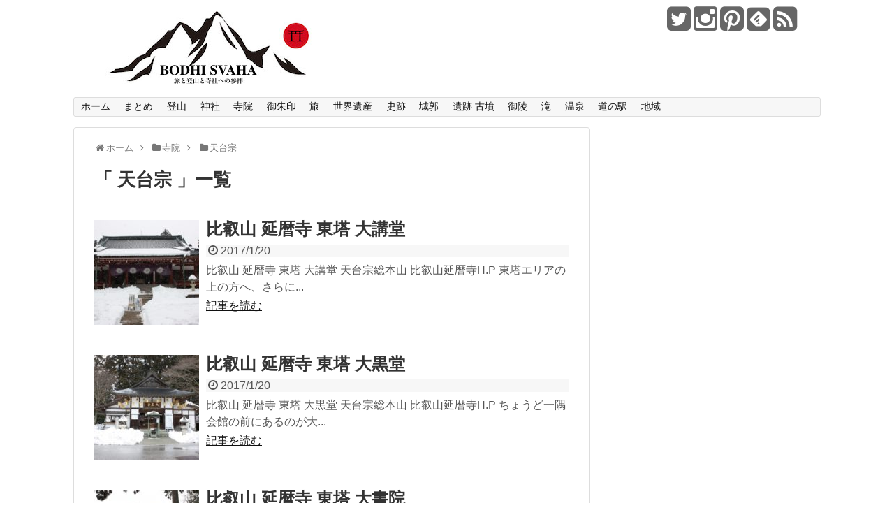

--- FILE ---
content_type: text/html; charset=UTF-8
request_url: http://yossy.main.jp/category/%E5%AF%BA%E9%99%A2/%E5%A4%A9%E5%8F%B0%E5%AE%97/page/2
body_size: 17411
content:
<!DOCTYPE html>
<html lang="ja">
<head>
<meta charset="UTF-8">
<link rel="alternate" type="application/rss+xml" title="Bodhisvaha RSS Feed" href="http://yossy.main.jp/feed" />
<link rel="pingback" href="http://yossy.main.jp/xmlrpc.php" />
<meta name="robots" content="noindex,follow">
<meta name="description" content="「天台宗」の記事一覧です。" />
<meta name="keywords" content="天台宗,ブログ,記事一覧" />
<link rel="stylesheet" href="http://yossy.main.jp/wp-content/themes/simplicity/style.css">
<link rel="stylesheet" href="http://yossy.main.jp/wp-content/themes/simplicity/webfonts/css/font-awesome.min.css">
<link rel="stylesheet" href="http://yossy.main.jp/wp-content/themes/simplicity/webfonts/icomoon/style.css">
<link rel="stylesheet" href="http://yossy.main.jp/wp-content/themes/simplicity/css/extension.css">
<link rel="stylesheet" href="http://yossy.main.jp/wp-content/themes/simplicity/css/responsive-pc.css">
<link rel="stylesheet" href="http://yossy.main.jp/wp-content/themes/simplicity/css/print.css" type="text/css" media="print" />
    <meta name="viewport" content="width=1280, maximum-scale=1, user-scalable=yes">

<!-- OGP -->
<meta property="og:type" content="website">
<meta property="og:description" content="「天台宗」の記事一覧です。">
<meta property="og:title" content="天台宗 ｜ ">
<meta property="og:url" content="http://yossy.main.jp/category/%e5%af%ba%e9%99%a2/%e5%a4%a9%e5%8f%b0%e5%ae%97/page/2">
<meta property="og:image" content="http://yossy.main.jp/wp-content/uploads/2017/09/ロゴ1-1.jpeg">
<meta property="og:site_name" content="Bodhisvaha">
<meta property="og:locale" content="ja_JP" />
<!-- /OGP -->
<!-- Twitter Card -->
<meta name="twitter:card" content="summary">
<meta name="twitter:description" content="「天台宗」の記事一覧です。">
<meta name="twitter:title" content="天台宗 ｜ ">
<meta name="twitter:url" content="http://yossy.main.jp/category/%e5%af%ba%e9%99%a2/%e5%a4%a9%e5%8f%b0%e5%ae%97/page/2">
<meta name="twitter:image" content="http://yossy.main.jp/wp-content/uploads/2017/09/ロゴ1-1.jpeg">
<meta name="twitter:domain" content="yossy.main.jp">
<meta name="twitter:creator" content="@LelilasYosi?ref_src=twsrctfw">
<meta name="twitter:site" content="@LelilasYosi?ref_src=twsrctfw">
<!-- /Twitter Card -->

<meta name='robots' content='max-image-preview:large' />
	<style>img:is([sizes="auto" i], [sizes^="auto," i]) { contain-intrinsic-size: 3000px 1500px }</style>
	<link rel="alternate" type="application/rss+xml" title="Bodhisvaha &raquo; フィード" href="http://yossy.main.jp/feed" />
<link rel="alternate" type="application/rss+xml" title="Bodhisvaha &raquo; コメントフィード" href="http://yossy.main.jp/comments/feed" />
<link rel="alternate" type="application/rss+xml" title="Bodhisvaha &raquo; 天台宗 カテゴリーのフィード" href="http://yossy.main.jp/category/%e5%af%ba%e9%99%a2/%e5%a4%a9%e5%8f%b0%e5%ae%97/feed" />

<!-- SEO SIMPLE PACK 3.2.1 -->
<title>天台宗 | Page 2 of 2 | Bodhisvaha</title>
<link rel="canonical" href="http://yossy.main.jp/category/%e5%af%ba%e9%99%a2/%e5%a4%a9%e5%8f%b0%e5%ae%97">
<meta property="og:locale" content="ja_JP">
<meta property="og:type" content="website">
<meta property="og:title" content="天台宗 | Page 2 of 2 | Bodhisvaha">
<meta property="og:url" content="http://yossy.main.jp/category/%e5%af%ba%e9%99%a2/%e5%a4%a9%e5%8f%b0%e5%ae%97">
<meta property="og:site_name" content="Bodhisvaha">
<meta name="twitter:card" content="summary_large_image">
<!-- Google Analytics (gtag.js) -->
<script async src="https://www.googletagmanager.com/gtag/js?id=G-YZK71NYGR6"></script>
<script>
	window.dataLayer = window.dataLayer || [];
	function gtag(){dataLayer.push(arguments);}
	gtag("js", new Date());
	gtag("config", "G-YZK71NYGR6");
</script>
	<!-- / SEO SIMPLE PACK -->

<script type="text/javascript">
/* <![CDATA[ */
window._wpemojiSettings = {"baseUrl":"https:\/\/s.w.org\/images\/core\/emoji\/15.0.3\/72x72\/","ext":".png","svgUrl":"https:\/\/s.w.org\/images\/core\/emoji\/15.0.3\/svg\/","svgExt":".svg","source":{"concatemoji":"http:\/\/yossy.main.jp\/wp-includes\/js\/wp-emoji-release.min.js"}};
/*! This file is auto-generated */
!function(i,n){var o,s,e;function c(e){try{var t={supportTests:e,timestamp:(new Date).valueOf()};sessionStorage.setItem(o,JSON.stringify(t))}catch(e){}}function p(e,t,n){e.clearRect(0,0,e.canvas.width,e.canvas.height),e.fillText(t,0,0);var t=new Uint32Array(e.getImageData(0,0,e.canvas.width,e.canvas.height).data),r=(e.clearRect(0,0,e.canvas.width,e.canvas.height),e.fillText(n,0,0),new Uint32Array(e.getImageData(0,0,e.canvas.width,e.canvas.height).data));return t.every(function(e,t){return e===r[t]})}function u(e,t,n){switch(t){case"flag":return n(e,"\ud83c\udff3\ufe0f\u200d\u26a7\ufe0f","\ud83c\udff3\ufe0f\u200b\u26a7\ufe0f")?!1:!n(e,"\ud83c\uddfa\ud83c\uddf3","\ud83c\uddfa\u200b\ud83c\uddf3")&&!n(e,"\ud83c\udff4\udb40\udc67\udb40\udc62\udb40\udc65\udb40\udc6e\udb40\udc67\udb40\udc7f","\ud83c\udff4\u200b\udb40\udc67\u200b\udb40\udc62\u200b\udb40\udc65\u200b\udb40\udc6e\u200b\udb40\udc67\u200b\udb40\udc7f");case"emoji":return!n(e,"\ud83d\udc26\u200d\u2b1b","\ud83d\udc26\u200b\u2b1b")}return!1}function f(e,t,n){var r="undefined"!=typeof WorkerGlobalScope&&self instanceof WorkerGlobalScope?new OffscreenCanvas(300,150):i.createElement("canvas"),a=r.getContext("2d",{willReadFrequently:!0}),o=(a.textBaseline="top",a.font="600 32px Arial",{});return e.forEach(function(e){o[e]=t(a,e,n)}),o}function t(e){var t=i.createElement("script");t.src=e,t.defer=!0,i.head.appendChild(t)}"undefined"!=typeof Promise&&(o="wpEmojiSettingsSupports",s=["flag","emoji"],n.supports={everything:!0,everythingExceptFlag:!0},e=new Promise(function(e){i.addEventListener("DOMContentLoaded",e,{once:!0})}),new Promise(function(t){var n=function(){try{var e=JSON.parse(sessionStorage.getItem(o));if("object"==typeof e&&"number"==typeof e.timestamp&&(new Date).valueOf()<e.timestamp+604800&&"object"==typeof e.supportTests)return e.supportTests}catch(e){}return null}();if(!n){if("undefined"!=typeof Worker&&"undefined"!=typeof OffscreenCanvas&&"undefined"!=typeof URL&&URL.createObjectURL&&"undefined"!=typeof Blob)try{var e="postMessage("+f.toString()+"("+[JSON.stringify(s),u.toString(),p.toString()].join(",")+"));",r=new Blob([e],{type:"text/javascript"}),a=new Worker(URL.createObjectURL(r),{name:"wpTestEmojiSupports"});return void(a.onmessage=function(e){c(n=e.data),a.terminate(),t(n)})}catch(e){}c(n=f(s,u,p))}t(n)}).then(function(e){for(var t in e)n.supports[t]=e[t],n.supports.everything=n.supports.everything&&n.supports[t],"flag"!==t&&(n.supports.everythingExceptFlag=n.supports.everythingExceptFlag&&n.supports[t]);n.supports.everythingExceptFlag=n.supports.everythingExceptFlag&&!n.supports.flag,n.DOMReady=!1,n.readyCallback=function(){n.DOMReady=!0}}).then(function(){return e}).then(function(){var e;n.supports.everything||(n.readyCallback(),(e=n.source||{}).concatemoji?t(e.concatemoji):e.wpemoji&&e.twemoji&&(t(e.twemoji),t(e.wpemoji)))}))}((window,document),window._wpemojiSettings);
/* ]]> */
</script>
<style id='wp-emoji-styles-inline-css' type='text/css'>

	img.wp-smiley, img.emoji {
		display: inline !important;
		border: none !important;
		box-shadow: none !important;
		height: 1em !important;
		width: 1em !important;
		margin: 0 0.07em !important;
		vertical-align: -0.1em !important;
		background: none !important;
		padding: 0 !important;
	}
</style>
<link rel='stylesheet' id='wp-block-library-css' href='http://yossy.main.jp/wp-includes/css/dist/block-library/style.min.css' type='text/css' media='all' />
<style id='classic-theme-styles-inline-css' type='text/css'>
/*! This file is auto-generated */
.wp-block-button__link{color:#fff;background-color:#32373c;border-radius:9999px;box-shadow:none;text-decoration:none;padding:calc(.667em + 2px) calc(1.333em + 2px);font-size:1.125em}.wp-block-file__button{background:#32373c;color:#fff;text-decoration:none}
</style>
<style id='global-styles-inline-css' type='text/css'>
:root{--wp--preset--aspect-ratio--square: 1;--wp--preset--aspect-ratio--4-3: 4/3;--wp--preset--aspect-ratio--3-4: 3/4;--wp--preset--aspect-ratio--3-2: 3/2;--wp--preset--aspect-ratio--2-3: 2/3;--wp--preset--aspect-ratio--16-9: 16/9;--wp--preset--aspect-ratio--9-16: 9/16;--wp--preset--color--black: #000000;--wp--preset--color--cyan-bluish-gray: #abb8c3;--wp--preset--color--white: #ffffff;--wp--preset--color--pale-pink: #f78da7;--wp--preset--color--vivid-red: #cf2e2e;--wp--preset--color--luminous-vivid-orange: #ff6900;--wp--preset--color--luminous-vivid-amber: #fcb900;--wp--preset--color--light-green-cyan: #7bdcb5;--wp--preset--color--vivid-green-cyan: #00d084;--wp--preset--color--pale-cyan-blue: #8ed1fc;--wp--preset--color--vivid-cyan-blue: #0693e3;--wp--preset--color--vivid-purple: #9b51e0;--wp--preset--gradient--vivid-cyan-blue-to-vivid-purple: linear-gradient(135deg,rgba(6,147,227,1) 0%,rgb(155,81,224) 100%);--wp--preset--gradient--light-green-cyan-to-vivid-green-cyan: linear-gradient(135deg,rgb(122,220,180) 0%,rgb(0,208,130) 100%);--wp--preset--gradient--luminous-vivid-amber-to-luminous-vivid-orange: linear-gradient(135deg,rgba(252,185,0,1) 0%,rgba(255,105,0,1) 100%);--wp--preset--gradient--luminous-vivid-orange-to-vivid-red: linear-gradient(135deg,rgba(255,105,0,1) 0%,rgb(207,46,46) 100%);--wp--preset--gradient--very-light-gray-to-cyan-bluish-gray: linear-gradient(135deg,rgb(238,238,238) 0%,rgb(169,184,195) 100%);--wp--preset--gradient--cool-to-warm-spectrum: linear-gradient(135deg,rgb(74,234,220) 0%,rgb(151,120,209) 20%,rgb(207,42,186) 40%,rgb(238,44,130) 60%,rgb(251,105,98) 80%,rgb(254,248,76) 100%);--wp--preset--gradient--blush-light-purple: linear-gradient(135deg,rgb(255,206,236) 0%,rgb(152,150,240) 100%);--wp--preset--gradient--blush-bordeaux: linear-gradient(135deg,rgb(254,205,165) 0%,rgb(254,45,45) 50%,rgb(107,0,62) 100%);--wp--preset--gradient--luminous-dusk: linear-gradient(135deg,rgb(255,203,112) 0%,rgb(199,81,192) 50%,rgb(65,88,208) 100%);--wp--preset--gradient--pale-ocean: linear-gradient(135deg,rgb(255,245,203) 0%,rgb(182,227,212) 50%,rgb(51,167,181) 100%);--wp--preset--gradient--electric-grass: linear-gradient(135deg,rgb(202,248,128) 0%,rgb(113,206,126) 100%);--wp--preset--gradient--midnight: linear-gradient(135deg,rgb(2,3,129) 0%,rgb(40,116,252) 100%);--wp--preset--font-size--small: 13px;--wp--preset--font-size--medium: 20px;--wp--preset--font-size--large: 36px;--wp--preset--font-size--x-large: 42px;--wp--preset--spacing--20: 0.44rem;--wp--preset--spacing--30: 0.67rem;--wp--preset--spacing--40: 1rem;--wp--preset--spacing--50: 1.5rem;--wp--preset--spacing--60: 2.25rem;--wp--preset--spacing--70: 3.38rem;--wp--preset--spacing--80: 5.06rem;--wp--preset--shadow--natural: 6px 6px 9px rgba(0, 0, 0, 0.2);--wp--preset--shadow--deep: 12px 12px 50px rgba(0, 0, 0, 0.4);--wp--preset--shadow--sharp: 6px 6px 0px rgba(0, 0, 0, 0.2);--wp--preset--shadow--outlined: 6px 6px 0px -3px rgba(255, 255, 255, 1), 6px 6px rgba(0, 0, 0, 1);--wp--preset--shadow--crisp: 6px 6px 0px rgba(0, 0, 0, 1);}:where(.is-layout-flex){gap: 0.5em;}:where(.is-layout-grid){gap: 0.5em;}body .is-layout-flex{display: flex;}.is-layout-flex{flex-wrap: wrap;align-items: center;}.is-layout-flex > :is(*, div){margin: 0;}body .is-layout-grid{display: grid;}.is-layout-grid > :is(*, div){margin: 0;}:where(.wp-block-columns.is-layout-flex){gap: 2em;}:where(.wp-block-columns.is-layout-grid){gap: 2em;}:where(.wp-block-post-template.is-layout-flex){gap: 1.25em;}:where(.wp-block-post-template.is-layout-grid){gap: 1.25em;}.has-black-color{color: var(--wp--preset--color--black) !important;}.has-cyan-bluish-gray-color{color: var(--wp--preset--color--cyan-bluish-gray) !important;}.has-white-color{color: var(--wp--preset--color--white) !important;}.has-pale-pink-color{color: var(--wp--preset--color--pale-pink) !important;}.has-vivid-red-color{color: var(--wp--preset--color--vivid-red) !important;}.has-luminous-vivid-orange-color{color: var(--wp--preset--color--luminous-vivid-orange) !important;}.has-luminous-vivid-amber-color{color: var(--wp--preset--color--luminous-vivid-amber) !important;}.has-light-green-cyan-color{color: var(--wp--preset--color--light-green-cyan) !important;}.has-vivid-green-cyan-color{color: var(--wp--preset--color--vivid-green-cyan) !important;}.has-pale-cyan-blue-color{color: var(--wp--preset--color--pale-cyan-blue) !important;}.has-vivid-cyan-blue-color{color: var(--wp--preset--color--vivid-cyan-blue) !important;}.has-vivid-purple-color{color: var(--wp--preset--color--vivid-purple) !important;}.has-black-background-color{background-color: var(--wp--preset--color--black) !important;}.has-cyan-bluish-gray-background-color{background-color: var(--wp--preset--color--cyan-bluish-gray) !important;}.has-white-background-color{background-color: var(--wp--preset--color--white) !important;}.has-pale-pink-background-color{background-color: var(--wp--preset--color--pale-pink) !important;}.has-vivid-red-background-color{background-color: var(--wp--preset--color--vivid-red) !important;}.has-luminous-vivid-orange-background-color{background-color: var(--wp--preset--color--luminous-vivid-orange) !important;}.has-luminous-vivid-amber-background-color{background-color: var(--wp--preset--color--luminous-vivid-amber) !important;}.has-light-green-cyan-background-color{background-color: var(--wp--preset--color--light-green-cyan) !important;}.has-vivid-green-cyan-background-color{background-color: var(--wp--preset--color--vivid-green-cyan) !important;}.has-pale-cyan-blue-background-color{background-color: var(--wp--preset--color--pale-cyan-blue) !important;}.has-vivid-cyan-blue-background-color{background-color: var(--wp--preset--color--vivid-cyan-blue) !important;}.has-vivid-purple-background-color{background-color: var(--wp--preset--color--vivid-purple) !important;}.has-black-border-color{border-color: var(--wp--preset--color--black) !important;}.has-cyan-bluish-gray-border-color{border-color: var(--wp--preset--color--cyan-bluish-gray) !important;}.has-white-border-color{border-color: var(--wp--preset--color--white) !important;}.has-pale-pink-border-color{border-color: var(--wp--preset--color--pale-pink) !important;}.has-vivid-red-border-color{border-color: var(--wp--preset--color--vivid-red) !important;}.has-luminous-vivid-orange-border-color{border-color: var(--wp--preset--color--luminous-vivid-orange) !important;}.has-luminous-vivid-amber-border-color{border-color: var(--wp--preset--color--luminous-vivid-amber) !important;}.has-light-green-cyan-border-color{border-color: var(--wp--preset--color--light-green-cyan) !important;}.has-vivid-green-cyan-border-color{border-color: var(--wp--preset--color--vivid-green-cyan) !important;}.has-pale-cyan-blue-border-color{border-color: var(--wp--preset--color--pale-cyan-blue) !important;}.has-vivid-cyan-blue-border-color{border-color: var(--wp--preset--color--vivid-cyan-blue) !important;}.has-vivid-purple-border-color{border-color: var(--wp--preset--color--vivid-purple) !important;}.has-vivid-cyan-blue-to-vivid-purple-gradient-background{background: var(--wp--preset--gradient--vivid-cyan-blue-to-vivid-purple) !important;}.has-light-green-cyan-to-vivid-green-cyan-gradient-background{background: var(--wp--preset--gradient--light-green-cyan-to-vivid-green-cyan) !important;}.has-luminous-vivid-amber-to-luminous-vivid-orange-gradient-background{background: var(--wp--preset--gradient--luminous-vivid-amber-to-luminous-vivid-orange) !important;}.has-luminous-vivid-orange-to-vivid-red-gradient-background{background: var(--wp--preset--gradient--luminous-vivid-orange-to-vivid-red) !important;}.has-very-light-gray-to-cyan-bluish-gray-gradient-background{background: var(--wp--preset--gradient--very-light-gray-to-cyan-bluish-gray) !important;}.has-cool-to-warm-spectrum-gradient-background{background: var(--wp--preset--gradient--cool-to-warm-spectrum) !important;}.has-blush-light-purple-gradient-background{background: var(--wp--preset--gradient--blush-light-purple) !important;}.has-blush-bordeaux-gradient-background{background: var(--wp--preset--gradient--blush-bordeaux) !important;}.has-luminous-dusk-gradient-background{background: var(--wp--preset--gradient--luminous-dusk) !important;}.has-pale-ocean-gradient-background{background: var(--wp--preset--gradient--pale-ocean) !important;}.has-electric-grass-gradient-background{background: var(--wp--preset--gradient--electric-grass) !important;}.has-midnight-gradient-background{background: var(--wp--preset--gradient--midnight) !important;}.has-small-font-size{font-size: var(--wp--preset--font-size--small) !important;}.has-medium-font-size{font-size: var(--wp--preset--font-size--medium) !important;}.has-large-font-size{font-size: var(--wp--preset--font-size--large) !important;}.has-x-large-font-size{font-size: var(--wp--preset--font-size--x-large) !important;}
:where(.wp-block-post-template.is-layout-flex){gap: 1.25em;}:where(.wp-block-post-template.is-layout-grid){gap: 1.25em;}
:where(.wp-block-columns.is-layout-flex){gap: 2em;}:where(.wp-block-columns.is-layout-grid){gap: 2em;}
:root :where(.wp-block-pullquote){font-size: 1.5em;line-height: 1.6;}
</style>
<script type="text/javascript" src="http://yossy.main.jp/wp-includes/js/jquery/jquery.min.js" id="jquery-core-js"></script>
<script type="text/javascript" src="http://yossy.main.jp/wp-includes/js/jquery/jquery-migrate.min.js" id="jquery-migrate-js"></script>
<link rel="https://api.w.org/" href="http://yossy.main.jp/wp-json/" /><link rel="alternate" title="JSON" type="application/json" href="http://yossy.main.jp/wp-json/wp/v2/categories/67" /><link rel="EditURI" type="application/rsd+xml" title="RSD" href="http://yossy.main.jp/xmlrpc.php?rsd" />
<meta name="generator" content="WordPress 6.7.4" />
<style type="text/css">
a {
  color:#002bed;
}
@media screen and (max-width:639px){
  .article br{
    display: block;
  }
}
.entry-content{
  margin-left: 0;
}
</style>
<style type="text/css">.recentcomments a{display:inline !important;padding:0 !important;margin:0 !important;}</style><meta name="google-site-verification" content="Sq2ck9kH8nvu9msJyoAWbNrizqZl3nQYNyyAon3EjoI" />
</head>
  <body class="archive paged category category-67 paged-2 category-paged-2">
    <div id="container">

      <!-- header -->
      <div id="header" class="clearfix">
        <div id="header-in">

                    <div id="h-top">
            <!-- モバイルメニュー表示用のボタン -->
<div id="mobile-menu">
  <a id="mobile-menu-toggle" href="#"><span class="fa fa-bars fa-2x"></span></a>
</div>

            <div class="alignleft top-title-catchphrase">
              <!-- サイトのタイトル -->
<p id="site-title">
  <a href="http://yossy.main.jp/"><img src="http://yossy.main.jp/wp-content/uploads/2017/09/ロゴ1-1.jpeg" alt="Bodhisvaha" class="site-title-img" /></a></p>
<!-- サイトの概要 -->
<p id="site-description">
  </p>
            </div>

            <div class="alignright top-sns-follows">
                            <!-- SNSページ -->
<div class="sns-pages">
<ul class="snsp">
<li class="twitter-page"><a href="//twitter.com/LelilasYosi?ref_src=twsrctfw" target="_blank" title="Twitterをフォロー" rel="nofollow"><span class="fa fa-twitter-square"></span></a></li><li class="instagram-page"><a href="//instagram.com/mitoteto/?hl=ja" target="_blank" title="Instagramをフォロー" rel="nofollow"><span class="fa fa-instagram"></span></a></li><li class="pinterest-page"><a href="//www.pinterest.com/0yossy/" target="_blank" title="Pinterestをフォロー" rel="nofollow"><span class="fa fa-pinterest-square"></span></a></li><li class="feedly-page"><a href='//feedly.com/index.html#subscription%2Ffeed%2Fhttp%3A%2F%2Fyossy.main.jp%2Ffeed' target='blank' title="feedlyで更新情報をフォロー" rel="nofollow"><span class="icon-feedly-square"></span></a></li><li class="rss-page"><a href="http://yossy.main.jp/feed" target="_blank" title="RSSで更新情報をフォロー" rel="nofollow"><span class="fa fa-rss-square fa-2x"></span></a></li>  </ul>
</div>
                          </div>

          </div><!-- /#h-top -->
        </div><!-- /#header-in -->
      </div><!-- /#header -->

      <!-- Navigation -->
<nav>
<div id="navi">
  	<div id="navi-in">
    <div class="menu-%e3%82%ab%e3%83%86%e3%82%b4%e3%83%aa%e3%83%bc-container"><ul id="menu-%e3%82%ab%e3%83%86%e3%82%b4%e3%83%aa%e3%83%bc" class="menu"><li id="menu-item-5488" class="menu-item menu-item-type-custom menu-item-object-custom menu-item-home menu-item-5488"><a href="http://yossy.main.jp">ホーム</a></li>
<li id="menu-item-5481" class="menu-item menu-item-type-taxonomy menu-item-object-category menu-item-has-children menu-item-5481"><a href="http://yossy.main.jp/category/%e3%81%be%e3%81%a8%e3%82%81">まとめ</a>
<ul class="sub-menu">
	<li id="menu-item-5675" class="menu-item menu-item-type-custom menu-item-object-custom menu-item-5675"><a href="http://yossy.main.jp/post-489-489.html">鳥居の形・種類</a></li>
	<li id="menu-item-5676" class="menu-item menu-item-type-custom menu-item-object-custom menu-item-5676"><a href="http://yossy.main.jp/post-2522-2522.html">神社の社殿建築の種類</a></li>
	<li id="menu-item-5674" class="menu-item menu-item-type-custom menu-item-object-custom menu-item-5674"><a href="http://yossy.main.jp/post-715-715.html">神社の種類と格式</a></li>
	<li id="menu-item-5677" class="menu-item menu-item-type-custom menu-item-object-custom menu-item-5677"><a href="http://yossy.main.jp/post-2491-2491.html">日本の仏教・宗派</a></li>
	<li id="menu-item-15103" class="menu-item menu-item-type-custom menu-item-object-custom menu-item-15103"><a href="http://yossy.main.jp/post-15096-15096.html">山岳信仰 信仰の山とは</a></li>
	<li id="menu-item-19361" class="menu-item menu-item-type-custom menu-item-object-custom menu-item-19361"><a href="http://yossy.main.jp/post-19342-19342.html">三角点とは まとめ</a></li>
	<li id="menu-item-5678" class="menu-item menu-item-type-custom menu-item-object-custom menu-item-5678"><a href="http://yossy.main.jp/post-883-883.html">神社のいろは NO1</a></li>
	<li id="menu-item-5679" class="menu-item menu-item-type-custom menu-item-object-custom menu-item-5679"><a href="http://yossy.main.jp/post-887-887.html">神社のいろは NO2</a></li>
</ul>
</li>
<li id="menu-item-5482" class="menu-item menu-item-type-taxonomy menu-item-object-category menu-item-has-children menu-item-5482"><a href="http://yossy.main.jp/category/%e7%99%bb%e5%b1%b1%e3%83%bb%e3%83%88%e3%83%ac%e3%83%83%e3%82%ad%e3%83%b3%e3%82%b0">登山</a>
<ul class="sub-menu">
	<li id="menu-item-13047" class="menu-item menu-item-type-custom menu-item-object-custom menu-item-13047"><a href="http://yossy.main.jp/post-13030-13030.html">年度別 登頂リスト</a></li>
	<li id="menu-item-11975" class="menu-item menu-item-type-custom menu-item-object-custom menu-item-11975"><a href="http://yossy.main.jp/post-11830-11830.html">静岡の百山</a></li>
	<li id="menu-item-15566" class="menu-item menu-item-type-custom menu-item-object-custom menu-item-15566"><a href="http://yossy.main.jp/post-15473-15473.html">遠州の山</a></li>
	<li id="menu-item-19948" class="menu-item menu-item-type-custom menu-item-object-custom menu-item-19948"><a href="http://yossy.main.jp/post-19867-19867.html">北遠五名山</a></li>
	<li id="menu-item-11095" class="menu-item menu-item-type-custom menu-item-object-custom menu-item-11095"><a href="http://yossy.main.jp/post-10985-10985.html">愛知の130山</a></li>
	<li id="menu-item-14890" class="menu-item menu-item-type-custom menu-item-object-custom menu-item-14890"><a href="http://yossy.main.jp/post-14858-14858.html">奥三河名山八選</a></li>
	<li id="menu-item-27596" class="menu-item menu-item-type-custom menu-item-object-custom menu-item-27596"><a href="http://yossy.main.jp/post-27585-27585.html">水窪百山</a></li>
	<li id="menu-item-18377" class="menu-item menu-item-type-custom menu-item-object-custom menu-item-18377"><a href="http://yossy.main.jp/post-18368-18368.html">山梨百名山</a></li>
	<li id="menu-item-16929" class="menu-item menu-item-type-custom menu-item-object-custom menu-item-16929"><a href="http://yossy.main.jp/post-16828-16828.html">阿智セブンサミット</a></li>
	<li id="menu-item-11096" class="menu-item menu-item-type-custom menu-item-object-custom menu-item-11096"><a href="http://yossy.main.jp/post-10969-10969.html">日本百名山</a></li>
	<li id="menu-item-13162" class="menu-item menu-item-type-custom menu-item-object-custom menu-item-13162"><a href="http://yossy.main.jp/post-13160-13160.html">日本二百名山</a></li>
	<li id="menu-item-13168" class="menu-item menu-item-type-custom menu-item-object-custom menu-item-13168"><a href="http://yossy.main.jp/post-13163-13163.html">日本三百名山</a></li>
	<li id="menu-item-5805" class="menu-item menu-item-type-taxonomy menu-item-object-category menu-item-has-children menu-item-5805"><a href="http://yossy.main.jp/category/%e7%99%bb%e5%b1%b1%e3%83%bb%e3%83%88%e3%83%ac%e3%83%83%e3%82%ad%e3%83%b3%e3%82%b0/%e7%99%bb%e5%b1%b1">登山</a>
	<ul class="sub-menu">
		<li id="menu-item-10852" class="menu-item menu-item-type-taxonomy menu-item-object-category menu-item-10852"><a href="http://yossy.main.jp/category/%e7%99%bb%e5%b1%b1%e3%83%bb%e3%83%88%e3%83%ac%e3%83%83%e3%82%ad%e3%83%b3%e3%82%b0/%e8%8a%b1%e3%81%ae%e7%99%be%e5%90%8d%e5%b1%b1">花の百名山</a></li>
		<li id="menu-item-10847" class="menu-item menu-item-type-taxonomy menu-item-object-category menu-item-10847"><a href="http://yossy.main.jp/category/%e7%99%bb%e5%b1%b1%e3%83%bb%e3%83%88%e3%83%ac%e3%83%83%e3%82%ad%e3%83%b3%e3%82%b0/%e6%96%b0-%e8%8a%b1%e3%81%ae%e7%99%be%e5%90%8d%e5%b1%b1">新 花の百名山</a></li>
		<li id="menu-item-10848" class="menu-item menu-item-type-taxonomy menu-item-object-category menu-item-10848"><a href="http://yossy.main.jp/category/%e7%99%bb%e5%b1%b1%e3%83%bb%e3%83%88%e3%83%ac%e3%83%83%e3%82%ad%e3%83%b3%e3%82%b0/%e6%96%b0%e6%97%a5%e6%9c%ac%e7%99%be%e5%90%8d%e5%b1%b1">新日本百名山</a></li>
		<li id="menu-item-10846" class="menu-item menu-item-type-taxonomy menu-item-object-category menu-item-10846"><a href="http://yossy.main.jp/category/%e7%99%bb%e5%b1%b1%e3%83%bb%e3%83%88%e3%83%ac%e3%83%83%e3%82%ad%e3%83%b3%e3%82%b0/%e4%b8%80%e7%ad%89%e4%b8%89%e8%a7%92%e7%82%b9%e7%99%be%e5%90%8d%e5%b1%b1">一等三角点百名山</a></li>
		<li id="menu-item-5804" class="menu-item menu-item-type-taxonomy menu-item-object-category menu-item-5804"><a href="http://yossy.main.jp/category/%e7%99%bb%e5%b1%b1%e3%83%bb%e3%83%88%e3%83%ac%e3%83%83%e3%82%ad%e3%83%b3%e3%82%b0/%e3%83%8f%e3%82%a4%e3%82%ad%e3%83%b3%e3%82%b0%e3%82%b3%e3%83%bc%e3%82%b9">ハイキングコース</a></li>
		<li id="menu-item-5806" class="menu-item menu-item-type-taxonomy menu-item-object-category menu-item-5806"><a href="http://yossy.main.jp/category/%e7%99%bb%e5%b1%b1%e3%83%bb%e3%83%88%e3%83%ac%e3%83%83%e3%82%ad%e3%83%b3%e3%82%b0/%e7%99%bb%e6%8b%9d%e3%83%bb%e5%b1%b1%e5%b2%b3%e4%bf%a1%e4%bb%b0%e3%81%ae%e5%b1%b1">登拝・山岳信仰の山</a></li>
		<li id="menu-item-15601" class="menu-item menu-item-type-custom menu-item-object-custom menu-item-15601"><a href="http://yossy.main.jp/category/登山・トレッキング/遠州の140山">遠州の140山</a></li>
		<li id="menu-item-5495" class="menu-item menu-item-type-taxonomy menu-item-object-category menu-item-5495"><a href="http://yossy.main.jp/category/%e5%af%8c%e5%a3%ab%e5%b1%b1">富士山</a></li>
		<li id="menu-item-5492" class="menu-item menu-item-type-taxonomy menu-item-object-category menu-item-5492"><a href="http://yossy.main.jp/category/%e5%af%ba%e9%99%a2/%e9%ab%98%e9%87%8e%e5%b1%b1">高野山</a></li>
		<li id="menu-item-5494" class="menu-item menu-item-type-taxonomy menu-item-object-category menu-item-5494"><a href="http://yossy.main.jp/category/%e5%af%ba%e9%99%a2/%e6%af%94%e5%8f%a1%e5%b1%b1">比叡山</a></li>
		<li id="menu-item-5491" class="menu-item menu-item-type-taxonomy menu-item-object-category menu-item-5491"><a href="http://yossy.main.jp/category/%e5%af%ba%e9%99%a2/%e5%90%89%e9%87%8e%e5%b1%b1">吉野山</a></li>
		<li id="menu-item-5493" class="menu-item menu-item-type-taxonomy menu-item-object-category menu-item-5493"><a href="http://yossy.main.jp/category/%e5%af%ba%e9%99%a2/%e8%ba%ab%e5%bb%b6%e5%b1%b1">身延山</a></li>
	</ul>
</li>
</ul>
</li>
<li id="menu-item-5486" class="menu-item menu-item-type-taxonomy menu-item-object-category menu-item-has-children menu-item-5486"><a href="http://yossy.main.jp/category/%e7%a5%9e%e7%a4%be">神社</a>
<ul class="sub-menu">
	<li id="menu-item-5510" class="menu-item menu-item-type-taxonomy menu-item-object-category menu-item-5510"><a href="http://yossy.main.jp/category/%e7%a5%9e%e7%a4%be/%e7%a5%9e%e5%ae%ae">神宮</a></li>
	<li id="menu-item-5503" class="menu-item menu-item-type-taxonomy menu-item-object-category menu-item-5503"><a href="http://yossy.main.jp/category/%e7%a5%9e%e7%a4%be/%e5%ae%ae">宮</a></li>
	<li id="menu-item-5501" class="menu-item menu-item-type-taxonomy menu-item-object-category menu-item-5501"><a href="http://yossy.main.jp/category/%e7%a5%9e%e7%a4%be/%e5%a4%a7%e7%a4%be">大社</a></li>
	<li id="menu-item-5512" class="menu-item menu-item-type-taxonomy menu-item-object-category menu-item-5512"><a href="http://yossy.main.jp/category/%e7%a5%9e%e7%a4%be/%e7%a5%9e%e7%a4%be-%e7%a5%9e%e7%a4%be">神社</a></li>
	<li id="menu-item-5509" class="menu-item menu-item-type-taxonomy menu-item-object-category menu-item-5509"><a href="http://yossy.main.jp/category/%e7%a5%9e%e7%a4%be/%e7%a4%be">社</a></li>
	<li id="menu-item-5497" class="menu-item menu-item-type-taxonomy menu-item-object-category menu-item-5497"><a href="http://yossy.main.jp/category/%e7%a5%9e%e7%a4%be/%e4%b8%80%e5%ae%ae">一宮</a></li>
	<li id="menu-item-5513" class="menu-item menu-item-type-taxonomy menu-item-object-category menu-item-5513"><a href="http://yossy.main.jp/category/%e7%a5%9e%e7%a4%be/%e7%a8%b2%e8%8d%b7%e7%a4%be">稲荷社</a></li>
	<li id="menu-item-5500" class="menu-item menu-item-type-taxonomy menu-item-object-category menu-item-5500"><a href="http://yossy.main.jp/category/%e7%a5%9e%e7%a4%be/%e5%85%ab%e5%b9%a1%e7%a4%be">八幡社</a></li>
	<li id="menu-item-5511" class="menu-item menu-item-type-taxonomy menu-item-object-category menu-item-5511"><a href="http://yossy.main.jp/category/%e7%a5%9e%e7%a4%be/%e7%a5%9e%e6%98%8e%e7%a4%be">神明社</a></li>
	<li id="menu-item-5502" class="menu-item menu-item-type-taxonomy menu-item-object-category menu-item-5502"><a href="http://yossy.main.jp/category/%e7%a5%9e%e7%a4%be/%e5%a4%a9%e7%a5%9e%e7%a4%be%e3%83%bb%e5%a4%a9%e6%ba%80%e5%ae%ae">天神社・天満宮</a></li>
	<li id="menu-item-5609" class="menu-item menu-item-type-taxonomy menu-item-object-category menu-item-5609"><a href="http://yossy.main.jp/category/%e7%a5%9e%e7%a4%be/%e6%b5%85%e9%96%93%e7%a5%9e%e7%a4%be">浅間神社</a></li>
	<li id="menu-item-5547" class="menu-item menu-item-type-taxonomy menu-item-object-category menu-item-5547"><a href="http://yossy.main.jp/category/%e7%a5%9e%e7%a4%be/%e6%9d%b1%e7%85%a7%e5%ae%ae">東照宮</a></li>
	<li id="menu-item-5537" class="menu-item menu-item-type-taxonomy menu-item-object-category menu-item-5537"><a href="http://yossy.main.jp/category/%e7%a5%9e%e7%a4%be/%e7%a7%8b%e8%91%89%e7%a5%9e%e7%a4%be">秋葉神社</a></li>
	<li id="menu-item-5514" class="menu-item menu-item-type-taxonomy menu-item-object-category menu-item-5514"><a href="http://yossy.main.jp/category/%e7%a5%9e%e7%a4%be/%e8%ab%8f%e8%a8%aa%e7%a5%9e%e7%a4%be">諏訪神社</a></li>
	<li id="menu-item-5507" class="menu-item menu-item-type-taxonomy menu-item-object-category menu-item-5507"><a href="http://yossy.main.jp/category/%e7%a5%9e%e7%a4%be/%e7%86%8a%e9%87%8e%e7%a5%9e%e7%a4%be">熊野神社</a></li>
	<li id="menu-item-5506" class="menu-item menu-item-type-taxonomy menu-item-object-category menu-item-5506"><a href="http://yossy.main.jp/category/%e7%a5%9e%e7%a4%be/%e6%98%a5%e6%97%a5%e7%a5%9e%e7%a4%be">春日神社</a></li>
	<li id="menu-item-5499" class="menu-item menu-item-type-taxonomy menu-item-object-category menu-item-5499"><a href="http://yossy.main.jp/category/%e7%a5%9e%e7%a4%be/%e5%85%ab%e5%9d%82%e7%a5%9e%e7%a4%be">八坂神社</a></li>
	<li id="menu-item-5508" class="menu-item menu-item-type-taxonomy menu-item-object-category menu-item-5508"><a href="http://yossy.main.jp/category/%e7%a5%9e%e7%a4%be/%e7%99%bd%e5%b1%b1%e7%a5%9e%e7%a4%be">白山神社</a></li>
	<li id="menu-item-5608" class="menu-item menu-item-type-taxonomy menu-item-object-category menu-item-5608"><a href="http://yossy.main.jp/category/%e7%a5%9e%e7%a4%be/%e6%84%9b%e5%ae%95%e7%a5%9e%e7%a4%be">愛宕神社</a></li>
	<li id="menu-item-5498" class="menu-item menu-item-type-taxonomy menu-item-object-category menu-item-5498"><a href="http://yossy.main.jp/category/%e7%a5%9e%e7%a4%be/%e4%bd%8f%e5%90%89%e7%a5%9e%e7%a4%be">住吉神社</a></li>
	<li id="menu-item-5505" class="menu-item menu-item-type-taxonomy menu-item-object-category menu-item-5505"><a href="http://yossy.main.jp/category/%e7%a5%9e%e7%a4%be/%e6%97%a5%e5%90%89%e7%a5%9e%e7%a4%be%e3%83%bb%e5%b1%b1%e7%8e%8b%e7%a5%9e%e7%a4%be">日吉神社・山王神社</a></li>
	<li id="menu-item-5515" class="menu-item menu-item-type-taxonomy menu-item-object-category menu-item-5515"><a href="http://yossy.main.jp/category/%e7%a5%9e%e7%a4%be/%e9%87%91%e6%af%94%e7%be%85%e7%a5%9e%e7%a4%be">金比羅神社</a></li>
	<li id="menu-item-5504" class="menu-item menu-item-type-taxonomy menu-item-object-category menu-item-5504"><a href="http://yossy.main.jp/category/%e7%a5%9e%e7%a4%be/%e6%81%b5%e6%af%94%e5%af%bf%e7%a5%9e%e7%a4%be">恵比寿神社</a></li>
</ul>
</li>
<li id="menu-item-5485" class="menu-item menu-item-type-taxonomy menu-item-object-category current-category-ancestor current-menu-ancestor current-menu-parent current-category-parent menu-item-has-children menu-item-5485"><a href="http://yossy.main.jp/category/%e5%af%ba%e9%99%a2">寺院</a>
<ul class="sub-menu">
	<li id="menu-item-5718" class="menu-item menu-item-type-taxonomy menu-item-object-category menu-item-5718"><a href="http://yossy.main.jp/category/%e5%af%ba%e9%99%a2/%e7%9c%9f%e8%a8%80%e5%ae%97">真言宗</a></li>
	<li id="menu-item-5722" class="menu-item menu-item-type-taxonomy menu-item-object-category current-menu-item menu-item-5722"><a href="http://yossy.main.jp/category/%e5%af%ba%e9%99%a2/%e5%a4%a9%e5%8f%b0%e5%ae%97" aria-current="page">天台宗</a></li>
	<li id="menu-item-5726" class="menu-item menu-item-type-taxonomy menu-item-object-category menu-item-5726"><a href="http://yossy.main.jp/category/%e5%af%ba%e9%99%a2/%e6%b5%84%e5%9c%9f%e5%ae%97">浄土宗</a></li>
	<li id="menu-item-5719" class="menu-item menu-item-type-taxonomy menu-item-object-category menu-item-5719"><a href="http://yossy.main.jp/category/%e5%af%ba%e9%99%a2/%e8%87%a8%e6%b8%88%e5%ae%97">臨済宗</a></li>
	<li id="menu-item-5727" class="menu-item menu-item-type-taxonomy menu-item-object-category menu-item-5727"><a href="http://yossy.main.jp/category/%e5%af%ba%e9%99%a2/%e6%b5%84%e5%9c%9f%e7%9c%9f%e5%ae%97">浄土真宗</a></li>
	<li id="menu-item-5725" class="menu-item menu-item-type-taxonomy menu-item-object-category menu-item-5725"><a href="http://yossy.main.jp/category/%e5%af%ba%e9%99%a2/%e6%9b%b9%e6%b4%9e%e5%ae%97">曹洞宗</a></li>
	<li id="menu-item-5723" class="menu-item menu-item-type-taxonomy menu-item-object-category menu-item-5723"><a href="http://yossy.main.jp/category/%e5%af%ba%e9%99%a2/%e6%97%a5%e8%93%ae%e5%ae%97">日蓮宗</a></li>
	<li id="menu-item-5724" class="menu-item menu-item-type-taxonomy menu-item-object-category menu-item-5724"><a href="http://yossy.main.jp/category/%e5%af%ba%e9%99%a2/%e6%99%82%e5%ae%97">時宗</a></li>
	<li id="menu-item-5720" class="menu-item menu-item-type-taxonomy menu-item-object-category menu-item-5720"><a href="http://yossy.main.jp/category/%e5%af%ba%e9%99%a2/%e9%bb%84%e6%aa%97%e5%ae%97">黄檗宗</a></li>
	<li id="menu-item-5721" class="menu-item menu-item-type-taxonomy menu-item-object-category menu-item-5721"><a href="http://yossy.main.jp/category/%e5%af%ba%e9%99%a2/%e4%bf%ae%e9%a8%93%e5%ae%97%e3%83%bb%e5%b1%b1%e5%b2%b3%e4%bf%a1%e4%bb%b0">修験宗・山岳信仰</a></li>
</ul>
</li>
<li id="menu-item-5728" class="menu-item menu-item-type-taxonomy menu-item-object-category menu-item-has-children menu-item-5728"><a href="http://yossy.main.jp/category/%e5%be%a1%e6%9c%b1%e5%8d%b0">御朱印</a>
<ul class="sub-menu">
	<li id="menu-item-10968" class="menu-item menu-item-type-custom menu-item-object-custom menu-item-10968"><a href="http://yossy.main.jp/post-10933-10933.html">全国一の宮 御朱印一覧</a></li>
	<li id="menu-item-11151" class="menu-item menu-item-type-custom menu-item-object-custom menu-item-11151"><a href="http://yossy.main.jp/post-11149-11149.html">東京都 御朱印</a></li>
	<li id="menu-item-11148" class="menu-item menu-item-type-custom menu-item-object-custom menu-item-11148"><a href="http://yossy.main.jp/post-11146-11146.html">神奈川県 御朱印</a></li>
	<li id="menu-item-11491" class="menu-item menu-item-type-custom menu-item-object-custom menu-item-11491"><a href="http://yossy.main.jp/post-11434-11434.html">静岡県 御朱印</a></li>
	<li id="menu-item-13015" class="menu-item menu-item-type-custom menu-item-object-custom menu-item-13015"><a href="http://yossy.main.jp/post-13013-13013.html">埼玉県 御朱印</a></li>
	<li id="menu-item-11206" class="menu-item menu-item-type-custom menu-item-object-custom menu-item-11206"><a href="http://yossy.main.jp/post-11204-11204.html">山梨県 御朱印</a></li>
	<li id="menu-item-11210" class="menu-item menu-item-type-custom menu-item-object-custom menu-item-11210"><a href="http://yossy.main.jp/11207-11207.html">長野県 御朱印</a></li>
	<li id="menu-item-11224" class="menu-item menu-item-type-custom menu-item-object-custom menu-item-11224"><a href="http://yossy.main.jp/post-11222-11222.html">岐阜県 御朱印</a></li>
	<li id="menu-item-11253" class="menu-item menu-item-type-custom menu-item-object-custom menu-item-11253"><a href="http://yossy.main.jp/post-11249-11249.html">愛知県 御朱印</a></li>
	<li id="menu-item-11165" class="menu-item menu-item-type-custom menu-item-object-custom menu-item-11165"><a href="http://yossy.main.jp/post-11163-11163.html">三重県 御朱印</a></li>
	<li id="menu-item-11168" class="menu-item menu-item-type-custom menu-item-object-custom menu-item-11168"><a href="http://yossy.main.jp/post-11166-11166.html">滋賀県 御朱印</a></li>
	<li id="menu-item-11227" class="menu-item menu-item-type-custom menu-item-object-custom menu-item-11227"><a href="http://yossy.main.jp/post-11225-11225.html">京都府 御朱印</a></li>
	<li id="menu-item-11203" class="menu-item menu-item-type-custom menu-item-object-custom menu-item-11203"><a href="http://yossy.main.jp/post-11201-11201.html">奈良県 御朱印</a></li>
	<li id="menu-item-11129" class="menu-item menu-item-type-custom menu-item-object-custom menu-item-11129"><a href="http://yossy.main.jp/post-11109-11109.html">和歌山県 御朱印</a></li>
</ul>
</li>
<li id="menu-item-5916" class="menu-item menu-item-type-taxonomy menu-item-object-category menu-item-5916"><a href="http://yossy.main.jp/category/%e6%97%85">旅</a></li>
<li id="menu-item-5531" class="menu-item menu-item-type-taxonomy menu-item-object-category menu-item-has-children menu-item-5531"><a href="http://yossy.main.jp/category/%e4%b8%96%e7%95%8c%e9%81%ba%e7%94%a3">世界遺産</a>
<ul class="sub-menu">
	<li id="menu-item-6829" class="menu-item menu-item-type-taxonomy menu-item-object-category menu-item-6829"><a href="http://yossy.main.jp/category/%e4%b8%96%e7%95%8c%e9%81%ba%e7%94%a3/%e6%b3%95%e9%9a%86%e5%af%ba%e5%9c%b0%e5%9f%9f%e3%81%ae%e4%bb%8f%e6%95%99%e5%bb%ba%e9%80%a0%e7%89%a9">法隆寺地域の仏教建造物</a></li>
	<li id="menu-item-5532" class="menu-item menu-item-type-taxonomy menu-item-object-category menu-item-5532"><a href="http://yossy.main.jp/category/%e4%b8%96%e7%95%8c%e9%81%ba%e7%94%a3/%e5%8f%a4%e9%83%bd%e4%ba%ac%e9%83%bd%e3%81%ae%e6%96%87%e5%8c%96%e8%b2%a1">古都京都の文化財</a></li>
	<li id="menu-item-5535" class="menu-item menu-item-type-taxonomy menu-item-object-category menu-item-5535"><a href="http://yossy.main.jp/category/%e4%b8%96%e7%95%8c%e9%81%ba%e7%94%a3/%e7%99%bd%e5%b7%9d%e9%83%b7%e3%83%bb%e4%ba%94%e7%ae%87%e5%b1%b1%e3%81%ae%e5%90%88%e6%8e%8c%e9%80%a0%e3%82%8a%e3%81%ae%e9%9b%86%e8%90%bd">白川郷・五箇山の合掌造りの集落</a></li>
	<li id="menu-item-5533" class="menu-item menu-item-type-taxonomy menu-item-object-category menu-item-5533"><a href="http://yossy.main.jp/category/%e4%b8%96%e7%95%8c%e9%81%ba%e7%94%a3/%e5%8f%a4%e9%83%bd%e5%a5%88%e8%89%af%e3%81%ae%e6%96%87%e5%8c%96%e8%b2%a1">古都奈良の文化財</a></li>
	<li id="menu-item-5536" class="menu-item menu-item-type-taxonomy menu-item-object-category menu-item-5536"><a href="http://yossy.main.jp/category/%e4%b8%96%e7%95%8c%e9%81%ba%e7%94%a3/%e7%b4%80%e4%bc%8a%e5%b1%b1%e5%9c%b0%e3%81%ae%e9%9c%8a%e5%a0%b4%e3%81%a8%e5%8f%82%e6%8b%9d%e9%81%93">紀伊山地の霊場と参拝道</a></li>
	<li id="menu-item-5534" class="menu-item menu-item-type-taxonomy menu-item-object-category menu-item-5534"><a href="http://yossy.main.jp/category/%e4%b8%96%e7%95%8c%e9%81%ba%e7%94%a3/%e5%af%8c%e5%a3%ab%e5%b1%b1%e4%bf%a1%e4%bb%b0%e3%81%ae%e5%af%be%e8%b1%a1%e3%81%a8%e8%8a%b8%e8%a1%93%e3%81%ae%e6%ba%90%e6%b3%89">富士山信仰の対象と芸術の源泉</a></li>
	<li id="menu-item-33300" class="menu-item menu-item-type-taxonomy menu-item-object-category menu-item-33300"><a href="http://yossy.main.jp/category/%e4%b8%96%e7%95%8c%e9%81%ba%e7%94%a3/%e7%99%be%e8%88%8c%e9%b3%a5%e3%83%bb%e5%8f%a4%e5%b8%82%e5%8f%a4%e5%a2%b3%e7%be%a4">百舌鳥・古市古墳群</a></li>
</ul>
</li>
<li id="menu-item-5483" class="menu-item menu-item-type-taxonomy menu-item-object-category menu-item-5483"><a href="http://yossy.main.jp/category/%e5%8f%b2%e8%b7%a1">史跡</a></li>
<li id="menu-item-5484" class="menu-item menu-item-type-taxonomy menu-item-object-category menu-item-5484"><a href="http://yossy.main.jp/category/%e5%9f%8e%e9%83%ad">城郭</a></li>
<li id="menu-item-5487" class="menu-item menu-item-type-taxonomy menu-item-object-category menu-item-5487"><a href="http://yossy.main.jp/category/%e9%81%ba%e8%b7%a1">遺跡 古墳</a></li>
<li id="menu-item-5489" class="menu-item menu-item-type-taxonomy menu-item-object-category menu-item-5489"><a href="http://yossy.main.jp/category/%e5%be%a1%e9%99%b5">御陵</a></li>
<li id="menu-item-5490" class="menu-item menu-item-type-taxonomy menu-item-object-category menu-item-5490"><a href="http://yossy.main.jp/category/%e6%bb%9d">滝</a></li>
<li id="menu-item-5917" class="menu-item menu-item-type-taxonomy menu-item-object-category menu-item-5917"><a href="http://yossy.main.jp/category/%e6%b8%a9%e6%b3%89">温泉</a></li>
<li id="menu-item-19362" class="menu-item menu-item-type-custom menu-item-object-custom menu-item-19362"><a href="http://yossy.main.jp/category/道の駅">道の駅</a></li>
<li id="menu-item-5516" class="menu-item menu-item-type-taxonomy menu-item-object-category menu-item-has-children menu-item-5516"><a href="http://yossy.main.jp/category/%e5%9c%b0%e5%9f%9f">地域</a>
<ul class="sub-menu">
	<li id="menu-item-34499" class="menu-item menu-item-type-taxonomy menu-item-object-category menu-item-34499"><a href="http://yossy.main.jp/category/%e5%9c%b0%e5%9f%9f/%e8%8c%a8%e5%9f%8e%e7%9c%8c">茨城県</a></li>
	<li id="menu-item-34500" class="menu-item menu-item-type-taxonomy menu-item-object-category menu-item-34500"><a href="http://yossy.main.jp/category/%e5%9c%b0%e5%9f%9f/%e5%8d%83%e8%91%89%e7%9c%8c">千葉県</a></li>
	<li id="menu-item-12717" class="menu-item menu-item-type-taxonomy menu-item-object-category menu-item-12717"><a href="http://yossy.main.jp/category/%e5%9c%b0%e5%9f%9f/%e5%9f%bc%e7%8e%89%e7%9c%8c">埼玉県</a></li>
	<li id="menu-item-5526" class="menu-item menu-item-type-taxonomy menu-item-object-category menu-item-5526"><a href="http://yossy.main.jp/category/%e5%9c%b0%e5%9f%9f/%e6%9d%b1%e4%ba%ac%e9%83%bd">東京都</a></li>
	<li id="menu-item-5528" class="menu-item menu-item-type-taxonomy menu-item-object-category menu-item-5528"><a href="http://yossy.main.jp/category/%e5%9c%b0%e5%9f%9f/%e7%a5%9e%e5%a5%88%e5%b7%9d%e7%9c%8c">神奈川県</a></li>
	<li id="menu-item-5523" class="menu-item menu-item-type-taxonomy menu-item-object-category menu-item-5523"><a href="http://yossy.main.jp/category/%e5%9c%b0%e5%9f%9f/%e5%b1%b1%e6%a2%a8%e7%9c%8c">山梨県</a></li>
	<li id="menu-item-5530" class="menu-item menu-item-type-taxonomy menu-item-object-category menu-item-5530"><a href="http://yossy.main.jp/category/%e5%9c%b0%e5%9f%9f/%e9%9d%99%e5%b2%a1%e7%9c%8c">静岡県</a></li>
	<li id="menu-item-5525" class="menu-item menu-item-type-taxonomy menu-item-object-category menu-item-5525"><a href="http://yossy.main.jp/category/%e5%9c%b0%e5%9f%9f/%e6%84%9b%e7%9f%a5%e7%9c%8c">愛知県</a></li>
	<li id="menu-item-5524" class="menu-item menu-item-type-taxonomy menu-item-object-category menu-item-5524"><a href="http://yossy.main.jp/category/%e5%9c%b0%e5%9f%9f/%e5%b2%90%e9%98%9c%e7%9c%8c">岐阜県</a></li>
	<li id="menu-item-5529" class="menu-item menu-item-type-taxonomy menu-item-object-category menu-item-5529"><a href="http://yossy.main.jp/category/%e5%9c%b0%e5%9f%9f/%e9%95%b7%e9%87%8e%e7%9c%8c">長野県</a></li>
	<li id="menu-item-5522" class="menu-item menu-item-type-taxonomy menu-item-object-category menu-item-5522"><a href="http://yossy.main.jp/category/%e5%9c%b0%e5%9f%9f/%e5%af%8c%e5%b1%b1%e7%9c%8c">富山県</a></li>
	<li id="menu-item-15768" class="menu-item menu-item-type-taxonomy menu-item-object-category menu-item-15768"><a href="http://yossy.main.jp/category/%e7%a6%8f%e4%ba%95%e7%9c%8c">福井県</a></li>
	<li id="menu-item-5517" class="menu-item menu-item-type-taxonomy menu-item-object-category menu-item-5517"><a href="http://yossy.main.jp/category/%e5%9c%b0%e5%9f%9f/%e4%b8%89%e9%87%8d%e7%9c%8c">三重県</a></li>
	<li id="menu-item-5527" class="menu-item menu-item-type-taxonomy menu-item-object-category menu-item-5527"><a href="http://yossy.main.jp/category/%e5%9c%b0%e5%9f%9f/%e6%bb%8b%e8%b3%80%e7%9c%8c">滋賀県</a></li>
	<li id="menu-item-5518" class="menu-item menu-item-type-taxonomy menu-item-object-category menu-item-5518"><a href="http://yossy.main.jp/category/%e5%9c%b0%e5%9f%9f/%e4%ba%ac%e9%83%bd%e5%ba%9c">京都府</a></li>
	<li id="menu-item-5521" class="menu-item menu-item-type-taxonomy menu-item-object-category menu-item-5521"><a href="http://yossy.main.jp/category/%e5%9c%b0%e5%9f%9f/%e5%a5%88%e8%89%af%e7%9c%8c">奈良県</a></li>
	<li id="menu-item-5520" class="menu-item menu-item-type-taxonomy menu-item-object-category menu-item-5520"><a href="http://yossy.main.jp/category/%e5%9c%b0%e5%9f%9f/%e5%a4%a7%e9%98%aa%e5%ba%9c">大阪府</a></li>
	<li id="menu-item-5519" class="menu-item menu-item-type-taxonomy menu-item-object-category menu-item-5519"><a href="http://yossy.main.jp/category/%e5%9c%b0%e5%9f%9f/%e5%92%8c%e6%ad%8c%e5%b1%b1%e7%9c%8c">和歌山県</a></li>
	<li id="menu-item-34498" class="menu-item menu-item-type-taxonomy menu-item-object-category menu-item-34498"><a href="http://yossy.main.jp/category/%e5%9c%b0%e5%9f%9f/%e9%b3%a5%e5%8f%96%e7%9c%8c">鳥取県</a></li>
	<li id="menu-item-34501" class="menu-item menu-item-type-taxonomy menu-item-object-category menu-item-34501"><a href="http://yossy.main.jp/category/%e5%9c%b0%e5%9f%9f/%e5%b3%b6%e6%a0%b9%e7%9c%8c">島根県</a></li>
</ul>
</li>
</ul></div>  </div><!-- /#navi-in -->
</div><!-- /#navi -->
</nav>
<!-- /Navigation -->
      <!-- 本体部分 -->
      <div id="body">
        <div id="body-in">

          
          <!-- main -->
          <div id="main">

<div id="breadcrumb" class="breadcrumb-category"><div itemtype="http://data-vocabulary.org/Breadcrumb" itemscope="" class="breadcrumb-home"><span class="fa fa-home fa-fw"></span><a href="http://yossy.main.jp" itemprop="url"><span itemprop="title">ホーム</span></a><span class="sp"><span class="fa fa-angle-right"></span></span></div><div itemtype="http://data-vocabulary.org/Breadcrumb" itemscope=""><span class="fa fa-folder fa-fw"></span><a href="http://yossy.main.jp/category/%e5%af%ba%e9%99%a2" itemprop="url"><span itemprop="title">寺院</span></a><span class="sp"><span class="fa fa-angle-right"></span></span></div><div itemtype="http://data-vocabulary.org/Breadcrumb" itemscope=""><span class="fa fa-folder fa-fw"></span><a href="http://yossy.main.jp/category/%e5%af%ba%e9%99%a2/%e5%a4%a9%e5%8f%b0%e5%ae%97" itemprop="url"><span itemprop="title">天台宗</span></a></div></div><!-- /#breadcrumb -->
  <h1 id="archive-title">「
        天台宗      」一覧  </h1>






<div id="list">
<!-- 記事一覧 -->
<div id="post-1172" class="entry cf entry-card post-1172 post type-post status-publish format-standard has-post-thumbnail category-21 category-22 category-47 category-67 category-7 category-15 category-59">
  <div class="entry-thumb">
                  <a href="http://yossy.main.jp/post-1172-1172.html" class="entry-image entry-image-link" title="比叡山 延暦寺 東塔 大講堂"><img width="150" height="150" src="http://yossy.main.jp/wp-content/uploads/2017/03/s_IMG_2828-thumbnail2-150x150.jpg" class="entry-thumnail wp-post-image" alt="比叡山 延暦寺 東塔 大講堂" decoding="async" srcset="http://yossy.main.jp/wp-content/uploads/2017/03/s_IMG_2828-thumbnail2-150x150.jpg 150w, http://yossy.main.jp/wp-content/uploads/2017/03/s_IMG_2828-thumbnail2-100x100.jpg 100w" sizes="(max-width: 150px) 100vw, 150px" /></a>
            </div><!-- /.entry-thumb -->

  <div class="entry-card-content">

  <h2><a href="http://yossy.main.jp/post-1172-1172.html" class="entry-title entry-title-link" title="比叡山 延暦寺 東塔 大講堂">比叡山 延暦寺 東塔 大講堂</a></h2>
  <p class="post-meta">
        <span class="post-date"><span class="fa fa-clock-o fa-fw"></span><span class="published">2017/1/20</span></span>
    
    
    
  </p><!-- /.post-meta -->
  <p class="entry-snippet">比叡山 延暦寺 東塔 大講堂



天台宗総本山 比叡山延暦寺H.P








東塔エリアの上の方へ、さらに...</p>

  <p class="entry-read"><a href="http://yossy.main.jp/post-1172-1172.html" class="entry-read-link">記事を読む</a></p>
  
</div><!-- /.entry-card-content -->
</div><div id="post-1164" class="entry cf entry-card post-1164 post type-post status-publish format-standard has-post-thumbnail category-21 category-22 category-47 category-67 category-7 category-15 category-59">
  <div class="entry-thumb">
                  <a href="http://yossy.main.jp/post-1164-1164.html" class="entry-image entry-image-link" title="比叡山 延暦寺 東塔 大黒堂"><img width="150" height="150" src="http://yossy.main.jp/wp-content/uploads/2017/03/s_IMG_2817-thumbnail2-150x150.jpg" class="entry-thumnail wp-post-image" alt="比叡山 延暦寺 東塔 大黒堂" decoding="async" srcset="http://yossy.main.jp/wp-content/uploads/2017/03/s_IMG_2817-thumbnail2-150x150.jpg 150w, http://yossy.main.jp/wp-content/uploads/2017/03/s_IMG_2817-thumbnail2-100x100.jpg 100w" sizes="(max-width: 150px) 100vw, 150px" /></a>
            </div><!-- /.entry-thumb -->

  <div class="entry-card-content">

  <h2><a href="http://yossy.main.jp/post-1164-1164.html" class="entry-title entry-title-link" title="比叡山 延暦寺 東塔 大黒堂">比叡山 延暦寺 東塔 大黒堂</a></h2>
  <p class="post-meta">
        <span class="post-date"><span class="fa fa-clock-o fa-fw"></span><span class="published">2017/1/20</span></span>
    
    
    
  </p><!-- /.post-meta -->
  <p class="entry-snippet">比叡山 延暦寺 東塔 大黒堂


天台宗総本山 比叡山延暦寺H.P








ちょうど一隅会館の前にあるのが大...</p>

  <p class="entry-read"><a href="http://yossy.main.jp/post-1164-1164.html" class="entry-read-link">記事を読む</a></p>
  
</div><!-- /.entry-card-content -->
</div><div id="post-1159" class="entry cf entry-card post-1159 post type-post status-publish format-standard has-post-thumbnail category-21 category-22 category-47 category-67 category-7 category-15 category-59">
  <div class="entry-thumb">
                  <a href="http://yossy.main.jp/post-1159-1159.html" class="entry-image entry-image-link" title="比叡山 延暦寺 東塔 大書院"><img width="150" height="150" src="http://yossy.main.jp/wp-content/uploads/2017/03/s_IMG_2822-thumbnail2-150x150.jpg" class="entry-thumnail wp-post-image" alt="比叡山 延暦寺 東塔 大書院" decoding="async" srcset="http://yossy.main.jp/wp-content/uploads/2017/03/s_IMG_2822-thumbnail2-150x150.jpg 150w, http://yossy.main.jp/wp-content/uploads/2017/03/s_IMG_2822-thumbnail2-100x100.jpg 100w" sizes="(max-width: 150px) 100vw, 150px" /></a>
            </div><!-- /.entry-thumb -->

  <div class="entry-card-content">

  <h2><a href="http://yossy.main.jp/post-1159-1159.html" class="entry-title entry-title-link" title="比叡山 延暦寺 東塔 大書院">比叡山 延暦寺 東塔 大書院</a></h2>
  <p class="post-meta">
        <span class="post-date"><span class="fa fa-clock-o fa-fw"></span><span class="published">2017/1/20</span></span>
    
    
    
  </p><!-- /.post-meta -->
  <p class="entry-snippet">比叡山 延暦寺 東塔 大書院


天台宗総本山 比叡山延暦寺H.P








文殊堂前にある大書院、

...</p>

  <p class="entry-read"><a href="http://yossy.main.jp/post-1159-1159.html" class="entry-read-link">記事を読む</a></p>
  
</div><!-- /.entry-card-content -->
</div><div id="post-1153" class="entry cf entry-card post-1153 post type-post status-publish format-standard has-post-thumbnail category-21 category-22 category-47 category-67 category-7 category-15 category-59">
  <div class="entry-thumb">
                  <a href="http://yossy.main.jp/1153-1153.html" class="entry-image entry-image-link" title="比叡山 延暦寺 東塔 文殊楼(もんじゅろう)"><img width="150" height="150" src="http://yossy.main.jp/wp-content/uploads/2017/03/s_IMG_2815-thumbnail2-150x150.jpg" class="entry-thumnail wp-post-image" alt="比叡山 延暦寺 東塔 文殊楼(もんじゅろう)" decoding="async" loading="lazy" srcset="http://yossy.main.jp/wp-content/uploads/2017/03/s_IMG_2815-thumbnail2-150x150.jpg 150w, http://yossy.main.jp/wp-content/uploads/2017/03/s_IMG_2815-thumbnail2-100x100.jpg 100w" sizes="auto, (max-width: 150px) 100vw, 150px" /></a>
            </div><!-- /.entry-thumb -->

  <div class="entry-card-content">

  <h2><a href="http://yossy.main.jp/1153-1153.html" class="entry-title entry-title-link" title="比叡山 延暦寺 東塔 文殊楼(もんじゅろう)">比叡山 延暦寺 東塔 文殊楼(もんじゅろう)</a></h2>
  <p class="post-meta">
        <span class="post-date"><span class="fa fa-clock-o fa-fw"></span><span class="published">2017/1/20</span></span>
    
    
    
  </p><!-- /.post-meta -->
  <p class="entry-snippet">比叡山 延暦寺 東塔 文殊楼


天台宗総本山 比叡山延暦寺H.P








TOP画像は根本中堂側から、急過...</p>

  <p class="entry-read"><a href="http://yossy.main.jp/1153-1153.html" class="entry-read-link">記事を読む</a></p>
  
</div><!-- /.entry-card-content -->
</div><div id="post-1143" class="entry cf entry-card post-1143 post type-post status-publish format-standard has-post-thumbnail category-21 category-22 category-47 category-67 category-7 category-15 category-59">
  <div class="entry-thumb">
                  <a href="http://yossy.main.jp/1143-1143.html" class="entry-image entry-image-link" title="比叡山 延暦寺 東塔 万拝堂・一隅会館"><img width="150" height="150" src="http://yossy.main.jp/wp-content/uploads/2017/03/s_IMG_2805-thumbnail2-150x150.jpg" class="entry-thumnail wp-post-image" alt="比叡山 延暦寺 東塔 万拝堂・一隅会館" decoding="async" loading="lazy" srcset="http://yossy.main.jp/wp-content/uploads/2017/03/s_IMG_2805-thumbnail2-150x150.jpg 150w, http://yossy.main.jp/wp-content/uploads/2017/03/s_IMG_2805-thumbnail2-100x100.jpg 100w" sizes="auto, (max-width: 150px) 100vw, 150px" /></a>
            </div><!-- /.entry-thumb -->

  <div class="entry-card-content">

  <h2><a href="http://yossy.main.jp/1143-1143.html" class="entry-title entry-title-link" title="比叡山 延暦寺 東塔 万拝堂・一隅会館">比叡山 延暦寺 東塔 万拝堂・一隅会館</a></h2>
  <p class="post-meta">
        <span class="post-date"><span class="fa fa-clock-o fa-fw"></span><span class="published">2017/1/20</span></span>
    
    
    
  </p><!-- /.post-meta -->
  <p class="entry-snippet">比叡山 延暦寺 東塔 万拝堂・一隅会館


天台宗総本山 比叡山延暦寺H.P








根本中堂の正面にあるの...</p>

  <p class="entry-read"><a href="http://yossy.main.jp/1143-1143.html" class="entry-read-link">記事を読む</a></p>
  
</div><!-- /.entry-card-content -->
</div><div id="post-1138" class="entry cf entry-card post-1138 post type-post status-publish format-standard has-post-thumbnail category-21 category-22 category-47 category-67 category-7 category-15 category-59">
  <div class="entry-thumb">
                  <a href="http://yossy.main.jp/post-1138-1138.html" class="entry-image entry-image-link" title="比叡山 延暦寺 東塔 根本中堂(こんぽんちゅうどう)"><img width="150" height="150" src="http://yossy.main.jp/wp-content/uploads/2017/03/s_C2llESjUsAAjwKc-thumbnail2-150x150.jpg" class="entry-thumnail wp-post-image" alt="比叡山 延暦寺 東塔 根本中堂(こんぽんちゅうどう)" decoding="async" loading="lazy" srcset="http://yossy.main.jp/wp-content/uploads/2017/03/s_C2llESjUsAAjwKc-thumbnail2-150x150.jpg 150w, http://yossy.main.jp/wp-content/uploads/2017/03/s_C2llESjUsAAjwKc-thumbnail2-100x100.jpg 100w" sizes="auto, (max-width: 150px) 100vw, 150px" /></a>
            </div><!-- /.entry-thumb -->

  <div class="entry-card-content">

  <h2><a href="http://yossy.main.jp/post-1138-1138.html" class="entry-title entry-title-link" title="比叡山 延暦寺 東塔 根本中堂(こんぽんちゅうどう)">比叡山 延暦寺 東塔 根本中堂(こんぽんちゅうどう)</a></h2>
  <p class="post-meta">
        <span class="post-date"><span class="fa fa-clock-o fa-fw"></span><span class="published">2017/1/20</span></span>
    
    
    
  </p><!-- /.post-meta -->
  <p class="entry-snippet">比叡山 延暦寺 東塔 根本中堂(こんぽんちゅうどう)


比叡山延暦寺H.P








雪の中、麓の坂本から登...</p>

  <p class="entry-read"><a href="http://yossy.main.jp/post-1138-1138.html" class="entry-read-link">記事を読む</a></p>
  
</div><!-- /.entry-card-content -->
</div><div id="post-1059" class="entry cf entry-card post-1059 post type-post status-publish format-standard has-post-thumbnail category-21 category-22 category-47 category-67 category-7 category-15 category-59">
  <div class="entry-thumb">
                  <a href="http://yossy.main.jp/post-1059-1059.html" class="entry-image entry-image-link" title="比叡山 延暦寺 無動寺 明王堂"><img width="150" height="150" src="http://yossy.main.jp/wp-content/uploads/2017/02/s_IMG_2771-thumbnail2-150x150.jpg" class="entry-thumnail wp-post-image" alt="比叡山 延暦寺 無動寺 明王堂" decoding="async" loading="lazy" srcset="http://yossy.main.jp/wp-content/uploads/2017/02/s_IMG_2771-thumbnail2-150x150.jpg 150w, http://yossy.main.jp/wp-content/uploads/2017/02/s_IMG_2771-thumbnail2-100x100.jpg 100w" sizes="auto, (max-width: 150px) 100vw, 150px" /></a>
            </div><!-- /.entry-thumb -->

  <div class="entry-card-content">

  <h2><a href="http://yossy.main.jp/post-1059-1059.html" class="entry-title entry-title-link" title="比叡山 延暦寺 無動寺 明王堂">比叡山 延暦寺 無動寺 明王堂</a></h2>
  <p class="post-meta">
        <span class="post-date"><span class="fa fa-clock-o fa-fw"></span><span class="published">2017/1/20</span></span>
    
    
    
  </p><!-- /.post-meta -->
  <p class="entry-snippet">比叡山 延暦寺 無動寺 明王堂


天台宗総本山 比叡山延暦寺H.P








無動寺 明王堂 は千日回峰で堂...</p>

  <p class="entry-read"><a href="http://yossy.main.jp/post-1059-1059.html" class="entry-read-link">記事を読む</a></p>
  
</div><!-- /.entry-card-content -->
</div><div id="post-1049" class="entry cf entry-card post-1049 post type-post status-publish format-standard has-post-thumbnail category-21 category-22 category-47 category-67 category-7 category-15 category-59">
  <div class="entry-thumb">
                  <a href="http://yossy.main.jp/post-1049-1049.html" class="entry-image entry-image-link" title="比叡山 延暦寺 玉照院（ぎょくしょういん）"><img width="150" height="150" src="http://yossy.main.jp/wp-content/uploads/2017/02/s_IMG_2754-thumbnail2-150x150.jpg" class="entry-thumnail wp-post-image" alt="比叡山 延暦寺 玉照院（ぎょくしょういん）" decoding="async" loading="lazy" srcset="http://yossy.main.jp/wp-content/uploads/2017/02/s_IMG_2754-thumbnail2-150x150.jpg 150w, http://yossy.main.jp/wp-content/uploads/2017/02/s_IMG_2754-thumbnail2-100x100.jpg 100w" sizes="auto, (max-width: 150px) 100vw, 150px" /></a>
            </div><!-- /.entry-thumb -->

  <div class="entry-card-content">

  <h2><a href="http://yossy.main.jp/post-1049-1049.html" class="entry-title entry-title-link" title="比叡山 延暦寺 玉照院（ぎょくしょういん）">比叡山 延暦寺 玉照院（ぎょくしょういん）</a></h2>
  <p class="post-meta">
        <span class="post-date"><span class="fa fa-clock-o fa-fw"></span><span class="published">2017/1/20</span></span>
    
    
    
  </p><!-- /.post-meta -->
  <p class="entry-snippet">比叡山 延暦寺 玉照院（ぎょくしょういん）


天台宗総本山 比叡山延暦寺H.P








坂本より千日回峰道...</p>

  <p class="entry-read"><a href="http://yossy.main.jp/post-1049-1049.html" class="entry-read-link">記事を読む</a></p>
  
</div><!-- /.entry-card-content -->
</div><div id="post-404" class="entry cf entry-card post-404 post type-post status-publish format-standard has-post-thumbnail category-47 category-67 category-7 category-48">
  <div class="entry-thumb">
                  <a href="http://yossy.main.jp/post-404-404.html" class="entry-image entry-image-link" title="天台宗 千葉山 智満寺"><img width="150" height="150" src="http://yossy.main.jp/wp-content/uploads/2016/10/s_main_image01-150x150.jpg" class="entry-thumnail wp-post-image" alt="天台宗 千葉山 智満寺" decoding="async" loading="lazy" srcset="http://yossy.main.jp/wp-content/uploads/2016/10/s_main_image01-150x150.jpg 150w, http://yossy.main.jp/wp-content/uploads/2016/10/s_main_image01-100x100.jpg 100w" sizes="auto, (max-width: 150px) 100vw, 150px" /></a>
            </div><!-- /.entry-thumb -->

  <div class="entry-card-content">

  <h2><a href="http://yossy.main.jp/post-404-404.html" class="entry-title entry-title-link" title="天台宗 千葉山 智満寺">天台宗 千葉山 智満寺</a></h2>
  <p class="post-meta">
        <span class="post-date"><span class="fa fa-clock-o fa-fw"></span><span class="published">2016/10/1</span></span>
    
    
    
  </p><!-- /.post-meta -->
  <p class="entry-snippet">

天台宗 千葉山 智満寺





天台宗 千葉山 智満寺H.P








静岡県島田市の千葉山 ...</p>

  <p class="entry-read"><a href="http://yossy.main.jp/post-404-404.html" class="entry-read-link">記事を読む</a></p>
  
</div><!-- /.entry-card-content -->
</div><div id="post-732" class="entry cf entry-card post-732 post type-post status-publish format-standard has-post-thumbnail category-21 category-57 category-47 category-67 category-7 category-76 category-25">
  <div class="entry-thumb">
                  <a href="http://yossy.main.jp/post-732-732.html" class="entry-image entry-image-link" title="青岸渡寺（せいがんとじ）・世界遺産"><img width="150" height="150" src="http://yossy.main.jp/wp-content/uploads/2016/12/s_58fd9cd6-150x150.jpg" class="entry-thumnail wp-post-image" alt="青岸渡寺（せいがんとじ）・世界遺産" decoding="async" loading="lazy" srcset="http://yossy.main.jp/wp-content/uploads/2016/12/s_58fd9cd6-150x150.jpg 150w, http://yossy.main.jp/wp-content/uploads/2016/12/s_58fd9cd6-100x100.jpg 100w" sizes="auto, (max-width: 150px) 100vw, 150px" /></a>
            </div><!-- /.entry-thumb -->

  <div class="entry-card-content">

  <h2><a href="http://yossy.main.jp/post-732-732.html" class="entry-title entry-title-link" title="青岸渡寺（せいがんとじ）・世界遺産">青岸渡寺（せいがんとじ）・世界遺産</a></h2>
  <p class="post-meta">
        <span class="post-date"><span class="fa fa-clock-o fa-fw"></span><span class="published">2016/9/23</span></span>
    
    
    
  </p><!-- /.post-meta -->
  <p class="entry-snippet">青岸渡寺（せいがんとじ）










和歌山県東牟婁郡那智勝浦町 熊野那智大社の隣に隣接する



青...</p>

  <p class="entry-read"><a href="http://yossy.main.jp/post-732-732.html" class="entry-read-link">記事を読む</a></p>
  
</div><!-- /.entry-card-content -->
</div>  <div class="clear"></div>
</div><!-- /#list -->

  <!-- 文章下広告 -->
                  

<ul class="pagination" role="menubar" aria-label="Pagination"><li class="first"><a href="http://yossy.main.jp/category/%E5%AF%BA%E9%99%A2/%E5%A4%A9%E5%8F%B0%E5%AE%97"><span>First</span></a></li><li class="previous"><a href="http://yossy.main.jp/category/%E5%AF%BA%E9%99%A2/%E5%A4%A9%E5%8F%B0%E5%AE%97"><span>Previous</span></a></li><li><a href="http://yossy.main.jp/category/%E5%AF%BA%E9%99%A2/%E5%A4%A9%E5%8F%B0%E5%AE%97" class="inactive" >1</a></li><li class="current"><a>2</a></li><li class="next"><a href="http://yossy.main.jp/category/%E5%AF%BA%E9%99%A2/%E5%A4%A9%E5%8F%B0%E5%AE%97/page/2"><span>Next</span></a></li><li class="last"><a href="http://yossy.main.jp/category/%E5%AF%BA%E9%99%A2/%E5%A4%A9%E5%8F%B0%E5%AE%97/page/2"><span>Last</span></a></li></ul>

          </div><!-- /#main -->
        <!-- sidebar -->
<aside>
<div id="sidebar">
    
  <div id="sidebar-widget">
  <!-- ウイジェット -->
  <div id="text-3" class="widget widget_text">			<div class="textwidget"><script async src="//pagead2.googlesyndication.com/pagead/js/adsbygoogle.js"></script>
<!-- 03 -->
<ins class="adsbygoogle"
     style="display:inline-block;width:300px;height:600px"
     data-ad-client="ca-pub-4478671852582703"
     data-ad-slot="4927028273"></ins>
<script>
(adsbygoogle = window.adsbygoogle || []).push({});
</script></div>
		</div><div id="text-4" class="widget widget_text"><h4 class="widgettitle">LelilasYosi</h4>			<div class="textwidget"><p><a class="twitter-timeline" href="https://twitter.com/search?q=LelilasYosi" data-widget-id="840880634922909697">LelilasYosiに関するツイート</a> <script>!function(d,s,id){var js,fjs=d.getElementsByTagName(s)[0],p=/^http:/.test(d.location)?'http':'https';if(!d.getElementById(id)){js=d.createElement(s);js.id=id;js.src=p+"://platform.twitter.com/widgets.js";fjs.parentNode.insertBefore(js,fjs);}}(document,"script","twitter-wjs");</script></p>
</div>
		</div>        <div class="widget widget_category_sns_follow_buttons">
          <h4>メディア登録</h4>
          <!-- SNSページ -->
<div class="sns-pages">
<ul class="snsp">
<li class="twitter-page"><a href="//twitter.com/LelilasYosi?ref_src=twsrctfw" target="_blank" title="Twitterをフォロー" rel="nofollow"><span class="fa fa-twitter-square"></span></a></li><li class="instagram-page"><a href="//instagram.com/mitoteto/?hl=ja" target="_blank" title="Instagramをフォロー" rel="nofollow"><span class="fa fa-instagram"></span></a></li><li class="pinterest-page"><a href="//www.pinterest.com/0yossy/" target="_blank" title="Pinterestをフォロー" rel="nofollow"><span class="fa fa-pinterest-square"></span></a></li><li class="feedly-page"><a href='//feedly.com/index.html#subscription%2Ffeed%2Fhttp%3A%2F%2Fyossy.main.jp%2Ffeed' target='blank' title="feedlyで更新情報をフォロー" rel="nofollow"><span class="icon-feedly-square"></span></a></li><li class="rss-page"><a href="http://yossy.main.jp/feed" target="_blank" title="RSSで更新情報をフォロー" rel="nofollow"><span class="fa fa-rss-square fa-2x"></span></a></li>  </ul>
</div>
        </div>

    <div id="categories-2" class="widget widget_categories"><h4 class="widgettitle">カテゴリー</h4><form action="http://yossy.main.jp" method="get"><label class="screen-reader-text" for="cat">カテゴリー</label><select  name='cat' id='cat' class='postform'>
	<option value='-1'>カテゴリーを選択</option>
	<option class="level-0" value="5">まとめ&nbsp;&nbsp;(40)</option>
	<option class="level-0" value="79">ハイキングコース&nbsp;&nbsp;(72)</option>
	<option class="level-0" value="32">一宮&nbsp;&nbsp;(40)</option>
	<option class="level-0" value="92">一等三角点百名山&nbsp;&nbsp;(23)</option>
	<option class="level-0" value="50">三重県&nbsp;&nbsp;(22)</option>
	<option class="level-0" value="21">世界遺産&nbsp;&nbsp;(117)</option>
	<option class="level-0" value="58">京都府&nbsp;&nbsp;(19)</option>
	<option class="level-0" value="42">住吉神社&nbsp;&nbsp;(1)</option>
	<option class="level-0" value="75">修験宗・山岳信仰&nbsp;&nbsp;(20)</option>
	<option class="level-0" value="40">八坂神社&nbsp;&nbsp;(5)</option>
	<option class="level-0" value="34">八幡社&nbsp;&nbsp;(21)</option>
	<option class="level-0" value="138">兵庫県&nbsp;&nbsp;(2)</option>
	<option class="level-0" value="148">千葉県&nbsp;&nbsp;(5)</option>
	<option class="level-0" value="22">古都京都の文化財&nbsp;&nbsp;(24)</option>
	<option class="level-0" value="24">古都奈良の文化財&nbsp;&nbsp;(4)</option>
	<option class="level-0" value="9">史跡&nbsp;&nbsp;(126)</option>
	<option class="level-0" value="17">吉野山&nbsp;&nbsp;(38)</option>
	<option class="level-0" value="57">和歌山県&nbsp;&nbsp;(41)</option>
	<option class="level-0" value="47">地域&nbsp;&nbsp;(815)</option>
	<option class="level-0" value="10">城郭&nbsp;&nbsp;(70)</option>
	<option class="level-0" value="132">埼玉県&nbsp;&nbsp;(9)</option>
	<option class="level-0" value="28">大社&nbsp;&nbsp;(15)</option>
	<option class="level-0" value="60">大阪府&nbsp;&nbsp;(19)</option>
	<option class="level-0" value="67" selected="selected">天台宗&nbsp;&nbsp;(30)</option>
	<option class="level-0" value="36">天神社・天満宮&nbsp;&nbsp;(13)</option>
	<option class="level-0" value="56">奈良県&nbsp;&nbsp;(186)</option>
	<option class="level-0" value="29">宮&nbsp;&nbsp;(8)</option>
	<option class="level-0" value="153">宮城県&nbsp;&nbsp;(1)</option>
	<option class="level-0" value="19">富士山&nbsp;&nbsp;(9)</option>
	<option class="level-0" value="26">富士山信仰の対象と芸術の源泉&nbsp;&nbsp;(12)</option>
	<option class="level-0" value="61">富山県&nbsp;&nbsp;(15)</option>
	<option class="level-0" value="7">寺院&nbsp;&nbsp;(228)</option>
	<option class="level-0" value="152">山形県&nbsp;&nbsp;(2)</option>
	<option class="level-0" value="135">山梨百名山&nbsp;&nbsp;(55)</option>
	<option class="level-0" value="53">山梨県&nbsp;&nbsp;(139)</option>
	<option class="level-0" value="51">岐阜県&nbsp;&nbsp;(30)</option>
	<option class="level-0" value="146">島根県&nbsp;&nbsp;(4)</option>
	<option class="level-0" value="76">御朱印&nbsp;&nbsp;(88)</option>
	<option class="level-0" value="16">御陵&nbsp;&nbsp;(56)</option>
	<option class="level-0" value="142">徳島県&nbsp;&nbsp;(7)</option>
	<option class="level-0" value="45">恵比寿神社&nbsp;&nbsp;(1)</option>
	<option class="level-0" value="143">愛媛県&nbsp;&nbsp;(3)</option>
	<option class="level-0" value="65">愛宕神社&nbsp;&nbsp;(7)</option>
	<option class="level-0" value="83">愛知の130山&nbsp;&nbsp;(107)</option>
	<option class="level-0" value="49">愛知県&nbsp;&nbsp;(273)</option>
	<option class="level-0" value="91">新 花の百名山&nbsp;&nbsp;(14)</option>
	<option class="level-0" value="89">新日本百名山&nbsp;&nbsp;(14)</option>
	<option class="level-0" value="137">新潟県&nbsp;&nbsp;(7)</option>
	<option class="level-0" value="80">旅&nbsp;&nbsp;(6)</option>
	<option class="level-0" value="43">日吉神社・山王神社&nbsp;&nbsp;(4)</option>
	<option class="level-0" value="88">日本三百名山&nbsp;&nbsp;(25)</option>
	<option class="level-0" value="87">日本二百名山&nbsp;&nbsp;(29)</option>
	<option class="level-0" value="86">日本百名山&nbsp;&nbsp;(67)</option>
	<option class="level-0" value="72">日蓮宗&nbsp;&nbsp;(28)</option>
	<option class="level-0" value="39">春日神社&nbsp;&nbsp;(2)</option>
	<option class="level-0" value="73">時宗&nbsp;&nbsp;(1)</option>
	<option class="level-0" value="71">曹洞宗&nbsp;&nbsp;(47)</option>
	<option class="level-0" value="1">未分類&nbsp;&nbsp;(63)</option>
	<option class="level-0" value="55">東京都&nbsp;&nbsp;(5)</option>
	<option class="level-0" value="63">東照宮&nbsp;&nbsp;(5)</option>
	<option class="level-0" value="150">栃木県&nbsp;&nbsp;(4)</option>
	<option class="level-0" value="15">比叡山&nbsp;&nbsp;(18)</option>
	<option class="level-0" value="140">水窪百山&nbsp;&nbsp;(9)</option>
	<option class="level-0" value="82">法隆寺地域の仏教建造物&nbsp;&nbsp;(20)</option>
	<option class="level-0" value="68">浄土宗&nbsp;&nbsp;(11)</option>
	<option class="level-0" value="70">浄土真宗&nbsp;&nbsp;(1)</option>
	<option class="level-0" value="64">浅間神社&nbsp;&nbsp;(13)</option>
	<option class="level-0" value="81">温泉&nbsp;&nbsp;(7)</option>
	<option class="level-0" value="59">滋賀県&nbsp;&nbsp;(45)</option>
	<option class="level-0" value="13">滝&nbsp;&nbsp;(34)</option>
	<option class="level-0" value="38">熊野神社&nbsp;&nbsp;(14)</option>
	<option class="level-0" value="78">登山&nbsp;&nbsp;(101)</option>
	<option class="level-0" value="6">登山・トレッキング&nbsp;&nbsp;(426)</option>
	<option class="level-0" value="77">登拝・山岳信仰の山&nbsp;&nbsp;(70)</option>
	<option class="level-0" value="41">白山神社&nbsp;&nbsp;(15)</option>
	<option class="level-0" value="23">白川郷・五箇山の合掌造りの集落&nbsp;&nbsp;(10)</option>
	<option class="level-0" value="145">百舌鳥・古市古墳群&nbsp;&nbsp;(12)</option>
	<option class="level-0" value="66">真言宗&nbsp;&nbsp;(71)</option>
	<option class="level-0" value="31">社&nbsp;&nbsp;(3)</option>
	<option class="level-0" value="54">神奈川県&nbsp;&nbsp;(50)</option>
	<option class="level-0" value="27">神宮&nbsp;&nbsp;(11)</option>
	<option class="level-0" value="35">神明社&nbsp;&nbsp;(9)</option>
	<option class="level-0" value="30">神社&nbsp;&nbsp;(196)</option>
	<option class="level-0" value="8">神社&nbsp;&nbsp;(278)</option>
	<option class="level-0" value="133">福井県&nbsp;&nbsp;(3)</option>
	<option class="level-0" value="151">福島県&nbsp;&nbsp;(7)</option>
	<option class="level-0" value="62">秋葉神社&nbsp;&nbsp;(10)</option>
	<option class="level-0" value="33">稲荷社&nbsp;&nbsp;(11)</option>
	<option class="level-0" value="25">紀伊山地の霊場と参拝道&nbsp;&nbsp;(39)</option>
	<option class="level-0" value="14">美術館&nbsp;&nbsp;(11)</option>
	<option class="level-0" value="136">群馬県&nbsp;&nbsp;(10)</option>
	<option class="level-0" value="69">臨済宗&nbsp;&nbsp;(33)</option>
	<option class="level-0" value="90">花の百名山&nbsp;&nbsp;(14)</option>
	<option class="level-0" value="149">茨城県&nbsp;&nbsp;(3)</option>
	<option class="level-0" value="37">諏訪神社&nbsp;&nbsp;(14)</option>
	<option class="level-0" value="18">身延山&nbsp;&nbsp;(28)</option>
	<option class="level-0" value="134">道の駅&nbsp;&nbsp;(32)</option>
	<option class="level-0" value="85">遠州の140山&nbsp;&nbsp;(128)</option>
	<option class="level-0" value="11">遺跡&nbsp;&nbsp;(74)</option>
	<option class="level-0" value="44">金比羅神社&nbsp;&nbsp;(3)</option>
	<option class="level-0" value="52">長野県&nbsp;&nbsp;(81)</option>
	<option class="level-0" value="84">静岡の百山&nbsp;&nbsp;(134)</option>
	<option class="level-0" value="48">静岡県&nbsp;&nbsp;(647)</option>
	<option class="level-0" value="141">香川県&nbsp;&nbsp;(2)</option>
	<option class="level-0" value="12">高野山&nbsp;&nbsp;(30)</option>
	<option class="level-0" value="147">鳥取県&nbsp;&nbsp;(5)</option>
	<option class="level-0" value="74">黄檗宗&nbsp;&nbsp;(3)</option>
</select>
</form><script type="text/javascript">
/* <![CDATA[ */

(function() {
	var dropdown = document.getElementById( "cat" );
	function onCatChange() {
		if ( dropdown.options[ dropdown.selectedIndex ].value > 0 ) {
			dropdown.parentNode.submit();
		}
	}
	dropdown.onchange = onCatChange;
})();

/* ]]> */
</script>
</div><div id="search-2" class="widget widget_search"><form method="get" id="searchform" action="http://yossy.main.jp/">
	<input type="text" placeholder="ブログ内を検索" name="s" id="s">
	<input type="submit" id="searchsubmit" value="">
</form></div>                      <div id="new-entries" class="widget widget_new_popular">
              <h4>新着記事</h4>
              <ul class="new-entrys">
<li class="new-entry">
  <div class="new-entry-thumb">
      <a href="http://yossy.main.jp/post-37077-37077.html" class="new-entry-image" title="高根山(871m)・東海自然歩道軌 周回"><img width="100" height="100" src="http://yossy.main.jp/wp-content/uploads/2026/01/7ab51356-2432-425e-b6b0-708ef06bf3a1-100x100.jpg" class="attachment-thumb100 size-thumb100 wp-post-image" alt="高根山(871m)・東海自然歩道軌 周回" decoding="async" loading="lazy" srcset="http://yossy.main.jp/wp-content/uploads/2026/01/7ab51356-2432-425e-b6b0-708ef06bf3a1-100x100.jpg 100w, http://yossy.main.jp/wp-content/uploads/2026/01/7ab51356-2432-425e-b6b0-708ef06bf3a1-150x150.jpg 150w" sizes="auto, (max-width: 100px) 100vw, 100px" /></a>
    </div><!-- /.new-entry-thumb -->

  <div class="new-entry-content">
    <a href="http://yossy.main.jp/post-37077-37077.html" class="new-entry-title" title="高根山(871m)・東海自然歩道軌 周回">高根山(871m)・東海自然歩道軌 周回</a>
  </div><!-- /.new-entry-content -->

</li><!-- /.new-entry -->
<li class="new-entry">
  <div class="new-entry-thumb">
      <a href="http://yossy.main.jp/post-37090-37090.html" class="new-entry-image" title="棚山(1171m) 棚山前こぶ(1104m)・ほったらかし温泉より"><img width="100" height="100" src="http://yossy.main.jp/wp-content/uploads/2026/01/c694c13b-1846-4c8a-afbc-186942bda141-100x100.jpg" class="attachment-thumb100 size-thumb100 wp-post-image" alt="棚山(1171m) 棚山前こぶ(1104m)・ほったらかし温泉より" decoding="async" loading="lazy" srcset="http://yossy.main.jp/wp-content/uploads/2026/01/c694c13b-1846-4c8a-afbc-186942bda141-100x100.jpg 100w, http://yossy.main.jp/wp-content/uploads/2026/01/c694c13b-1846-4c8a-afbc-186942bda141-150x150.jpg 150w" sizes="auto, (max-width: 100px) 100vw, 100px" /></a>
    </div><!-- /.new-entry-thumb -->

  <div class="new-entry-content">
    <a href="http://yossy.main.jp/post-37090-37090.html" class="new-entry-title" title="棚山(1171m) 棚山前こぶ(1104m)・ほったらかし温泉より">棚山(1171m) 棚山前こぶ(1104m)・ほったらかし温泉より</a>
  </div><!-- /.new-entry-content -->

</li><!-- /.new-entry -->
<li class="new-entry">
  <div class="new-entry-thumb">
      <a href="http://yossy.main.jp/post-37086-37086.html" class="new-entry-image" title="御座山(2112m)・栗生登山口より"><img width="100" height="100" src="http://yossy.main.jp/wp-content/uploads/2026/01/b8d9b9d2-7408-4dd4-8e9c-d6cc5bbd599d-100x100.jpg" class="attachment-thumb100 size-thumb100 wp-post-image" alt="御座山(2112m)・栗生登山口より" decoding="async" loading="lazy" srcset="http://yossy.main.jp/wp-content/uploads/2026/01/b8d9b9d2-7408-4dd4-8e9c-d6cc5bbd599d-100x100.jpg 100w, http://yossy.main.jp/wp-content/uploads/2026/01/b8d9b9d2-7408-4dd4-8e9c-d6cc5bbd599d-150x150.jpg 150w" sizes="auto, (max-width: 100px) 100vw, 100px" /></a>
    </div><!-- /.new-entry-thumb -->

  <div class="new-entry-content">
    <a href="http://yossy.main.jp/post-37086-37086.html" class="new-entry-title" title="御座山(2112m)・栗生登山口より">御座山(2112m)・栗生登山口より</a>
  </div><!-- /.new-entry-content -->

</li><!-- /.new-entry -->
<li class="new-entry">
  <div class="new-entry-thumb">
      <a href="http://yossy.main.jp/post-37081-37081.html" class="new-entry-image" title="荒船山（経塚山 1423m)・荒船不動尊より"><img width="100" height="100" src="http://yossy.main.jp/wp-content/uploads/2026/01/e48a7be7-be31-47a8-999d-09b75af08803-100x100.jpg" class="attachment-thumb100 size-thumb100 wp-post-image" alt="荒船山（経塚山 1423m)・荒船不動尊より" decoding="async" loading="lazy" srcset="http://yossy.main.jp/wp-content/uploads/2026/01/e48a7be7-be31-47a8-999d-09b75af08803-100x100.jpg 100w, http://yossy.main.jp/wp-content/uploads/2026/01/e48a7be7-be31-47a8-999d-09b75af08803-150x150.jpg 150w" sizes="auto, (max-width: 100px) 100vw, 100px" /></a>
    </div><!-- /.new-entry-thumb -->

  <div class="new-entry-content">
    <a href="http://yossy.main.jp/post-37081-37081.html" class="new-entry-title" title="荒船山（経塚山 1423m)・荒船不動尊より">荒船山（経塚山 1423m)・荒船不動尊より</a>
  </div><!-- /.new-entry-content -->

</li><!-- /.new-entry -->
<li class="new-entry">
  <div class="new-entry-thumb">
      <a href="http://yossy.main.jp/post-36714-36714.html" class="new-entry-image" title="春日沢ノ頭(1235.1m) 春日山(1158m)・鳥坂トンネルより"><img width="100" height="100" src="http://yossy.main.jp/wp-content/uploads/2025/11/55b7a675-c7e1-4ef0-82e5-1e893e867c98-100x100.jpg" class="attachment-thumb100 size-thumb100 wp-post-image" alt="春日沢ノ頭(1235.1m) 春日山(1158m)・鳥坂トンネルより" decoding="async" loading="lazy" srcset="http://yossy.main.jp/wp-content/uploads/2025/11/55b7a675-c7e1-4ef0-82e5-1e893e867c98-100x100.jpg 100w, http://yossy.main.jp/wp-content/uploads/2025/11/55b7a675-c7e1-4ef0-82e5-1e893e867c98-150x150.jpg 150w" sizes="auto, (max-width: 100px) 100vw, 100px" /></a>
    </div><!-- /.new-entry-thumb -->

  <div class="new-entry-content">
    <a href="http://yossy.main.jp/post-36714-36714.html" class="new-entry-title" title="春日沢ノ頭(1235.1m) 春日山(1158m)・鳥坂トンネルより">春日沢ノ頭(1235.1m) 春日山(1158m)・鳥坂トンネルより</a>
  </div><!-- /.new-entry-content -->

</li><!-- /.new-entry -->
</ul>
<div class="clear"></div>            </div><!-- /#new-entries -->
                  <div id="recent-comments-2" class="widget widget_recent_comments"><h4 class="widgettitle">最近のコメント</h4><ul id="recentcomments"></ul></div><div id="archives-2" class="widget widget_archive"><h4 class="widgettitle">アーカイブ</h4>
			<ul>
					<li><a href='http://yossy.main.jp/date/2025/12'>2025年12月</a></li>
	<li><a href='http://yossy.main.jp/date/2025/11'>2025年11月</a></li>
	<li><a href='http://yossy.main.jp/date/2025/10'>2025年10月</a></li>
	<li><a href='http://yossy.main.jp/date/2025/08'>2025年8月</a></li>
	<li><a href='http://yossy.main.jp/date/2025/07'>2025年7月</a></li>
	<li><a href='http://yossy.main.jp/date/2025/06'>2025年6月</a></li>
	<li><a href='http://yossy.main.jp/date/2025/05'>2025年5月</a></li>
	<li><a href='http://yossy.main.jp/date/2025/04'>2025年4月</a></li>
	<li><a href='http://yossy.main.jp/date/2025/03'>2025年3月</a></li>
	<li><a href='http://yossy.main.jp/date/2025/02'>2025年2月</a></li>
	<li><a href='http://yossy.main.jp/date/2025/01'>2025年1月</a></li>
	<li><a href='http://yossy.main.jp/date/2024/12'>2024年12月</a></li>
	<li><a href='http://yossy.main.jp/date/2024/11'>2024年11月</a></li>
	<li><a href='http://yossy.main.jp/date/2024/10'>2024年10月</a></li>
	<li><a href='http://yossy.main.jp/date/2024/09'>2024年9月</a></li>
	<li><a href='http://yossy.main.jp/date/2024/08'>2024年8月</a></li>
	<li><a href='http://yossy.main.jp/date/2024/07'>2024年7月</a></li>
	<li><a href='http://yossy.main.jp/date/2024/06'>2024年6月</a></li>
	<li><a href='http://yossy.main.jp/date/2024/05'>2024年5月</a></li>
	<li><a href='http://yossy.main.jp/date/2024/04'>2024年4月</a></li>
	<li><a href='http://yossy.main.jp/date/2024/03'>2024年3月</a></li>
	<li><a href='http://yossy.main.jp/date/2024/02'>2024年2月</a></li>
	<li><a href='http://yossy.main.jp/date/2024/01'>2024年1月</a></li>
	<li><a href='http://yossy.main.jp/date/2023/12'>2023年12月</a></li>
	<li><a href='http://yossy.main.jp/date/2023/11'>2023年11月</a></li>
	<li><a href='http://yossy.main.jp/date/2023/10'>2023年10月</a></li>
	<li><a href='http://yossy.main.jp/date/2023/09'>2023年9月</a></li>
	<li><a href='http://yossy.main.jp/date/2023/08'>2023年8月</a></li>
	<li><a href='http://yossy.main.jp/date/2023/07'>2023年7月</a></li>
	<li><a href='http://yossy.main.jp/date/2023/06'>2023年6月</a></li>
	<li><a href='http://yossy.main.jp/date/2023/05'>2023年5月</a></li>
	<li><a href='http://yossy.main.jp/date/2023/04'>2023年4月</a></li>
	<li><a href='http://yossy.main.jp/date/2023/03'>2023年3月</a></li>
	<li><a href='http://yossy.main.jp/date/2023/02'>2023年2月</a></li>
	<li><a href='http://yossy.main.jp/date/2023/01'>2023年1月</a></li>
	<li><a href='http://yossy.main.jp/date/2022/12'>2022年12月</a></li>
	<li><a href='http://yossy.main.jp/date/2022/11'>2022年11月</a></li>
	<li><a href='http://yossy.main.jp/date/2022/10'>2022年10月</a></li>
	<li><a href='http://yossy.main.jp/date/2022/09'>2022年9月</a></li>
	<li><a href='http://yossy.main.jp/date/2022/08'>2022年8月</a></li>
	<li><a href='http://yossy.main.jp/date/2022/07'>2022年7月</a></li>
	<li><a href='http://yossy.main.jp/date/2022/06'>2022年6月</a></li>
	<li><a href='http://yossy.main.jp/date/2022/05'>2022年5月</a></li>
	<li><a href='http://yossy.main.jp/date/2022/04'>2022年4月</a></li>
	<li><a href='http://yossy.main.jp/date/2022/03'>2022年3月</a></li>
	<li><a href='http://yossy.main.jp/date/2022/02'>2022年2月</a></li>
	<li><a href='http://yossy.main.jp/date/2022/01'>2022年1月</a></li>
	<li><a href='http://yossy.main.jp/date/2021/12'>2021年12月</a></li>
	<li><a href='http://yossy.main.jp/date/2021/11'>2021年11月</a></li>
	<li><a href='http://yossy.main.jp/date/2021/10'>2021年10月</a></li>
	<li><a href='http://yossy.main.jp/date/2021/09'>2021年9月</a></li>
	<li><a href='http://yossy.main.jp/date/2021/08'>2021年8月</a></li>
	<li><a href='http://yossy.main.jp/date/2021/07'>2021年7月</a></li>
	<li><a href='http://yossy.main.jp/date/2021/06'>2021年6月</a></li>
	<li><a href='http://yossy.main.jp/date/2021/05'>2021年5月</a></li>
	<li><a href='http://yossy.main.jp/date/2021/04'>2021年4月</a></li>
	<li><a href='http://yossy.main.jp/date/2021/03'>2021年3月</a></li>
	<li><a href='http://yossy.main.jp/date/2021/02'>2021年2月</a></li>
	<li><a href='http://yossy.main.jp/date/2021/01'>2021年1月</a></li>
	<li><a href='http://yossy.main.jp/date/2020/12'>2020年12月</a></li>
	<li><a href='http://yossy.main.jp/date/2020/11'>2020年11月</a></li>
	<li><a href='http://yossy.main.jp/date/2020/10'>2020年10月</a></li>
	<li><a href='http://yossy.main.jp/date/2020/09'>2020年9月</a></li>
	<li><a href='http://yossy.main.jp/date/2020/08'>2020年8月</a></li>
	<li><a href='http://yossy.main.jp/date/2020/07'>2020年7月</a></li>
	<li><a href='http://yossy.main.jp/date/2020/06'>2020年6月</a></li>
	<li><a href='http://yossy.main.jp/date/2020/05'>2020年5月</a></li>
	<li><a href='http://yossy.main.jp/date/2020/04'>2020年4月</a></li>
	<li><a href='http://yossy.main.jp/date/2020/03'>2020年3月</a></li>
	<li><a href='http://yossy.main.jp/date/2020/02'>2020年2月</a></li>
	<li><a href='http://yossy.main.jp/date/2020/01'>2020年1月</a></li>
	<li><a href='http://yossy.main.jp/date/2019/12'>2019年12月</a></li>
	<li><a href='http://yossy.main.jp/date/2019/11'>2019年11月</a></li>
	<li><a href='http://yossy.main.jp/date/2019/10'>2019年10月</a></li>
	<li><a href='http://yossy.main.jp/date/2019/09'>2019年9月</a></li>
	<li><a href='http://yossy.main.jp/date/2019/08'>2019年8月</a></li>
	<li><a href='http://yossy.main.jp/date/2019/07'>2019年7月</a></li>
	<li><a href='http://yossy.main.jp/date/2019/06'>2019年6月</a></li>
	<li><a href='http://yossy.main.jp/date/2019/05'>2019年5月</a></li>
	<li><a href='http://yossy.main.jp/date/2019/04'>2019年4月</a></li>
	<li><a href='http://yossy.main.jp/date/2019/03'>2019年3月</a></li>
	<li><a href='http://yossy.main.jp/date/2019/02'>2019年2月</a></li>
	<li><a href='http://yossy.main.jp/date/2019/01'>2019年1月</a></li>
	<li><a href='http://yossy.main.jp/date/2018/12'>2018年12月</a></li>
	<li><a href='http://yossy.main.jp/date/2018/11'>2018年11月</a></li>
	<li><a href='http://yossy.main.jp/date/2018/10'>2018年10月</a></li>
	<li><a href='http://yossy.main.jp/date/2018/09'>2018年9月</a></li>
	<li><a href='http://yossy.main.jp/date/2018/08'>2018年8月</a></li>
	<li><a href='http://yossy.main.jp/date/2018/07'>2018年7月</a></li>
	<li><a href='http://yossy.main.jp/date/2018/06'>2018年6月</a></li>
	<li><a href='http://yossy.main.jp/date/2018/05'>2018年5月</a></li>
	<li><a href='http://yossy.main.jp/date/2018/04'>2018年4月</a></li>
	<li><a href='http://yossy.main.jp/date/2018/03'>2018年3月</a></li>
	<li><a href='http://yossy.main.jp/date/2018/02'>2018年2月</a></li>
	<li><a href='http://yossy.main.jp/date/2018/01'>2018年1月</a></li>
	<li><a href='http://yossy.main.jp/date/2017/12'>2017年12月</a></li>
	<li><a href='http://yossy.main.jp/date/2017/11'>2017年11月</a></li>
	<li><a href='http://yossy.main.jp/date/2017/10'>2017年10月</a></li>
	<li><a href='http://yossy.main.jp/date/2017/09'>2017年9月</a></li>
	<li><a href='http://yossy.main.jp/date/2017/08'>2017年8月</a></li>
	<li><a href='http://yossy.main.jp/date/2017/07'>2017年7月</a></li>
	<li><a href='http://yossy.main.jp/date/2017/06'>2017年6月</a></li>
	<li><a href='http://yossy.main.jp/date/2017/05'>2017年5月</a></li>
	<li><a href='http://yossy.main.jp/date/2017/04'>2017年4月</a></li>
	<li><a href='http://yossy.main.jp/date/2017/03'>2017年3月</a></li>
	<li><a href='http://yossy.main.jp/date/2017/02'>2017年2月</a></li>
	<li><a href='http://yossy.main.jp/date/2017/01'>2017年1月</a></li>
	<li><a href='http://yossy.main.jp/date/2016/12'>2016年12月</a></li>
	<li><a href='http://yossy.main.jp/date/2016/11'>2016年11月</a></li>
	<li><a href='http://yossy.main.jp/date/2016/10'>2016年10月</a></li>
	<li><a href='http://yossy.main.jp/date/2016/09'>2016年9月</a></li>
	<li><a href='http://yossy.main.jp/date/2016/08'>2016年8月</a></li>
	<li><a href='http://yossy.main.jp/date/2016/07'>2016年7月</a></li>
	<li><a href='http://yossy.main.jp/date/2016/05'>2016年5月</a></li>
	<li><a href='http://yossy.main.jp/date/2016/04'>2016年4月</a></li>
	<li><a href='http://yossy.main.jp/date/2016/03'>2016年3月</a></li>
	<li><a href='http://yossy.main.jp/date/2016/02'>2016年2月</a></li>
			</ul>

			</div>                        <div id="new-entries" class="widget widget_new_popular">
          <h4>新着記事</h4>
          <ul class="new-entrys">
<li class="new-entry">
  <div class="new-entry-thumb">
      <a href="http://yossy.main.jp/post-37077-37077.html" class="new-entry-image" title="高根山(871m)・東海自然歩道軌 周回"><img width="100" height="100" src="http://yossy.main.jp/wp-content/uploads/2026/01/7ab51356-2432-425e-b6b0-708ef06bf3a1-100x100.jpg" class="attachment-thumb100 size-thumb100 wp-post-image" alt="高根山(871m)・東海自然歩道軌 周回" decoding="async" loading="lazy" srcset="http://yossy.main.jp/wp-content/uploads/2026/01/7ab51356-2432-425e-b6b0-708ef06bf3a1-100x100.jpg 100w, http://yossy.main.jp/wp-content/uploads/2026/01/7ab51356-2432-425e-b6b0-708ef06bf3a1-150x150.jpg 150w" sizes="auto, (max-width: 100px) 100vw, 100px" /></a>
    </div><!-- /.new-entry-thumb -->

  <div class="new-entry-content">
    <a href="http://yossy.main.jp/post-37077-37077.html" class="new-entry-title" title="高根山(871m)・東海自然歩道軌 周回">高根山(871m)・東海自然歩道軌 周回</a>
  </div><!-- /.new-entry-content -->

</li><!-- /.new-entry -->
<li class="new-entry">
  <div class="new-entry-thumb">
      <a href="http://yossy.main.jp/post-37090-37090.html" class="new-entry-image" title="棚山(1171m) 棚山前こぶ(1104m)・ほったらかし温泉より"><img width="100" height="100" src="http://yossy.main.jp/wp-content/uploads/2026/01/c694c13b-1846-4c8a-afbc-186942bda141-100x100.jpg" class="attachment-thumb100 size-thumb100 wp-post-image" alt="棚山(1171m) 棚山前こぶ(1104m)・ほったらかし温泉より" decoding="async" loading="lazy" srcset="http://yossy.main.jp/wp-content/uploads/2026/01/c694c13b-1846-4c8a-afbc-186942bda141-100x100.jpg 100w, http://yossy.main.jp/wp-content/uploads/2026/01/c694c13b-1846-4c8a-afbc-186942bda141-150x150.jpg 150w" sizes="auto, (max-width: 100px) 100vw, 100px" /></a>
    </div><!-- /.new-entry-thumb -->

  <div class="new-entry-content">
    <a href="http://yossy.main.jp/post-37090-37090.html" class="new-entry-title" title="棚山(1171m) 棚山前こぶ(1104m)・ほったらかし温泉より">棚山(1171m) 棚山前こぶ(1104m)・ほったらかし温泉より</a>
  </div><!-- /.new-entry-content -->

</li><!-- /.new-entry -->
<li class="new-entry">
  <div class="new-entry-thumb">
      <a href="http://yossy.main.jp/post-37086-37086.html" class="new-entry-image" title="御座山(2112m)・栗生登山口より"><img width="100" height="100" src="http://yossy.main.jp/wp-content/uploads/2026/01/b8d9b9d2-7408-4dd4-8e9c-d6cc5bbd599d-100x100.jpg" class="attachment-thumb100 size-thumb100 wp-post-image" alt="御座山(2112m)・栗生登山口より" decoding="async" loading="lazy" srcset="http://yossy.main.jp/wp-content/uploads/2026/01/b8d9b9d2-7408-4dd4-8e9c-d6cc5bbd599d-100x100.jpg 100w, http://yossy.main.jp/wp-content/uploads/2026/01/b8d9b9d2-7408-4dd4-8e9c-d6cc5bbd599d-150x150.jpg 150w" sizes="auto, (max-width: 100px) 100vw, 100px" /></a>
    </div><!-- /.new-entry-thumb -->

  <div class="new-entry-content">
    <a href="http://yossy.main.jp/post-37086-37086.html" class="new-entry-title" title="御座山(2112m)・栗生登山口より">御座山(2112m)・栗生登山口より</a>
  </div><!-- /.new-entry-content -->

</li><!-- /.new-entry -->
<li class="new-entry">
  <div class="new-entry-thumb">
      <a href="http://yossy.main.jp/post-37081-37081.html" class="new-entry-image" title="荒船山（経塚山 1423m)・荒船不動尊より"><img width="100" height="100" src="http://yossy.main.jp/wp-content/uploads/2026/01/e48a7be7-be31-47a8-999d-09b75af08803-100x100.jpg" class="attachment-thumb100 size-thumb100 wp-post-image" alt="荒船山（経塚山 1423m)・荒船不動尊より" decoding="async" loading="lazy" srcset="http://yossy.main.jp/wp-content/uploads/2026/01/e48a7be7-be31-47a8-999d-09b75af08803-100x100.jpg 100w, http://yossy.main.jp/wp-content/uploads/2026/01/e48a7be7-be31-47a8-999d-09b75af08803-150x150.jpg 150w" sizes="auto, (max-width: 100px) 100vw, 100px" /></a>
    </div><!-- /.new-entry-thumb -->

  <div class="new-entry-content">
    <a href="http://yossy.main.jp/post-37081-37081.html" class="new-entry-title" title="荒船山（経塚山 1423m)・荒船不動尊より">荒船山（経塚山 1423m)・荒船不動尊より</a>
  </div><!-- /.new-entry-content -->

</li><!-- /.new-entry -->
<li class="new-entry">
  <div class="new-entry-thumb">
      <a href="http://yossy.main.jp/post-36714-36714.html" class="new-entry-image" title="春日沢ノ頭(1235.1m) 春日山(1158m)・鳥坂トンネルより"><img width="100" height="100" src="http://yossy.main.jp/wp-content/uploads/2025/11/55b7a675-c7e1-4ef0-82e5-1e893e867c98-100x100.jpg" class="attachment-thumb100 size-thumb100 wp-post-image" alt="春日沢ノ頭(1235.1m) 春日山(1158m)・鳥坂トンネルより" decoding="async" loading="lazy" srcset="http://yossy.main.jp/wp-content/uploads/2025/11/55b7a675-c7e1-4ef0-82e5-1e893e867c98-100x100.jpg 100w, http://yossy.main.jp/wp-content/uploads/2025/11/55b7a675-c7e1-4ef0-82e5-1e893e867c98-150x150.jpg 150w" sizes="auto, (max-width: 100px) 100vw, 100px" /></a>
    </div><!-- /.new-entry-thumb -->

  <div class="new-entry-content">
    <a href="http://yossy.main.jp/post-36714-36714.html" class="new-entry-title" title="春日沢ノ頭(1235.1m) 春日山(1158m)・鳥坂トンネルより">春日沢ノ頭(1235.1m) 春日山(1158m)・鳥坂トンネルより</a>
  </div><!-- /.new-entry-content -->

</li><!-- /.new-entry -->
</ul>
<div class="clear"></div>        </div><!-- /#new-entries -->
              <div id="calendar-3" class="widget widget_calendar"><div id="calendar_wrap" class="calendar_wrap"><table id="wp-calendar" class="wp-calendar-table">
	<caption>2026年1月</caption>
	<thead>
	<tr>
		<th scope="col" title="月曜日">月</th>
		<th scope="col" title="火曜日">火</th>
		<th scope="col" title="水曜日">水</th>
		<th scope="col" title="木曜日">木</th>
		<th scope="col" title="金曜日">金</th>
		<th scope="col" title="土曜日">土</th>
		<th scope="col" title="日曜日">日</th>
	</tr>
	</thead>
	<tbody>
	<tr>
		<td colspan="3" class="pad">&nbsp;</td><td>1</td><td>2</td><td>3</td><td>4</td>
	</tr>
	<tr>
		<td>5</td><td>6</td><td>7</td><td>8</td><td>9</td><td id="today">10</td><td>11</td>
	</tr>
	<tr>
		<td>12</td><td>13</td><td>14</td><td>15</td><td>16</td><td>17</td><td>18</td>
	</tr>
	<tr>
		<td>19</td><td>20</td><td>21</td><td>22</td><td>23</td><td>24</td><td>25</td>
	</tr>
	<tr>
		<td>26</td><td>27</td><td>28</td><td>29</td><td>30</td><td>31</td>
		<td class="pad" colspan="1">&nbsp;</td>
	</tr>
	</tbody>
	</table><nav aria-label="前と次の月" class="wp-calendar-nav">
		<span class="wp-calendar-nav-prev"><a href="http://yossy.main.jp/date/2025/12">&laquo; 12月</a></span>
		<span class="pad">&nbsp;</span>
		<span class="wp-calendar-nav-next">&nbsp;</span>
	</nav></div></div>  </div>

  
</div></aside><!-- /#sidebar -->
        </div><!-- /#body-in -->
      </div><!-- /#body -->

      <!-- footer -->
      <div id="footer">
        <div id="footer-in">

                    <div id="footer-widget">
             <div class="footer-left">
                                       </div>
             <div class="footer-center">
             <div id="text-5" class="widget widget_text">			<div class="textwidget"><p><script async src="//pagead2.googlesyndication.com/pagead/js/adsbygoogle.js"></script><br />
<!-- 02 --><br />
<ins class="adsbygoogle"
     style="display:inline-block;width:728px;height:90px"
     data-ad-client="ca-pub-4478671852582703"
     data-ad-slot="2252763473"></ins><br />
<script>
(adsbygoogle = window.adsbygoogle || []).push({});
</script></p>
</div>
		</div>             </div>
             <div class="footer-right">
                                       </div>
          </div>
        
        <div class="clear"></div>
          <div id="copyright" class="wrapper">
            WordPress Theme <a href="http://wp-simplicity.com/" rel="nofollow">Simplicity</a><br />

            Copyright&copy;  <a href="http://yossy.main.jp">Bodhisvaha</a> All Rights Reserved.
                      </div>
      </div><!-- /#footer-in -->
      </div><!-- /#footer -->
      <div id="page-top">
      <a id="move-page-top"><span class="fa fa-chevron-circle-up fa-2x"></span></a>
  
</div>
          </div><!-- /#container -->
            <div id="fb-root"></div>
<script>(function(d, s, id) {
  var js, fjs = d.getElementsByTagName(s)[0];
  if (d.getElementById(id)) return;
  js = d.createElement(s); js.id = id;
  js.src = "//connect.facebook.net/ja_JP/sdk.js#xfbml=1&version=v2.3";
  fjs.parentNode.insertBefore(js, fjs);
}(document, 'script', 'facebook-jssdk'));</script>
    <script type="text/javascript" src="http://yossy.main.jp/wp-content/themes/simplicity/javascript.js" id="simplicity_js-js"></script>
<script type="text/javascript" src="http://yossy.main.jp/wp-content/plugins/ad-invalid-click-protector/assets/js/js.cookie.min.js" id="js-cookie-js"></script>
<script type="text/javascript" src="http://yossy.main.jp/wp-content/plugins/ad-invalid-click-protector/assets/js/jquery.iframetracker.min.js" id="js-iframe-tracker-js"></script>
<script type="text/javascript" id="aicp-js-extra">
/* <![CDATA[ */
var AICP = {"ajaxurl":"http:\/\/yossy.main.jp\/wp-admin\/admin-ajax.php","nonce":"79ff8f3fc3","ip":"3.144.175.240","clickLimit":"3","clickCounterCookieExp":"3","banDuration":"7","countryBlockCheck":"No","banCountryList":""};
/* ]]> */
</script>
<script type="text/javascript" src="http://yossy.main.jp/wp-content/plugins/ad-invalid-click-protector/assets/js/aicp.min.js" id="aicp-js"></script>
    
<!-- Google Analytics -->
<script type="text/javascript">
var gaJsHost = (("https:" == document.location.protocol) ? "https://" : "http://");
document.write(unescape("%3Cscript src='" + gaJsHost + "stats.g.doubleclick.net/dc.js' type='text/javascript'%3E%3C/script%3E"));
</script>
<script type="text/javascript">
var pageTracker = _gat._getTracker("UA-71787657-7");
pageTracker._initData();
pageTracker._trackPageview();
</script>
<!-- /Google Analytics -->

    
  </body>
</html>


--- FILE ---
content_type: text/html; charset=utf-8
request_url: https://www.google.com/recaptcha/api2/aframe
body_size: 267
content:
<!DOCTYPE HTML><html><head><meta http-equiv="content-type" content="text/html; charset=UTF-8"></head><body><script nonce="RnGcPv1yZ3Et8xeb4GSvsQ">/** Anti-fraud and anti-abuse applications only. See google.com/recaptcha */ try{var clients={'sodar':'https://pagead2.googlesyndication.com/pagead/sodar?'};window.addEventListener("message",function(a){try{if(a.source===window.parent){var b=JSON.parse(a.data);var c=clients[b['id']];if(c){var d=document.createElement('img');d.src=c+b['params']+'&rc='+(localStorage.getItem("rc::a")?sessionStorage.getItem("rc::b"):"");window.document.body.appendChild(d);sessionStorage.setItem("rc::e",parseInt(sessionStorage.getItem("rc::e")||0)+1);localStorage.setItem("rc::h",'1768015739733');}}}catch(b){}});window.parent.postMessage("_grecaptcha_ready", "*");}catch(b){}</script></body></html>